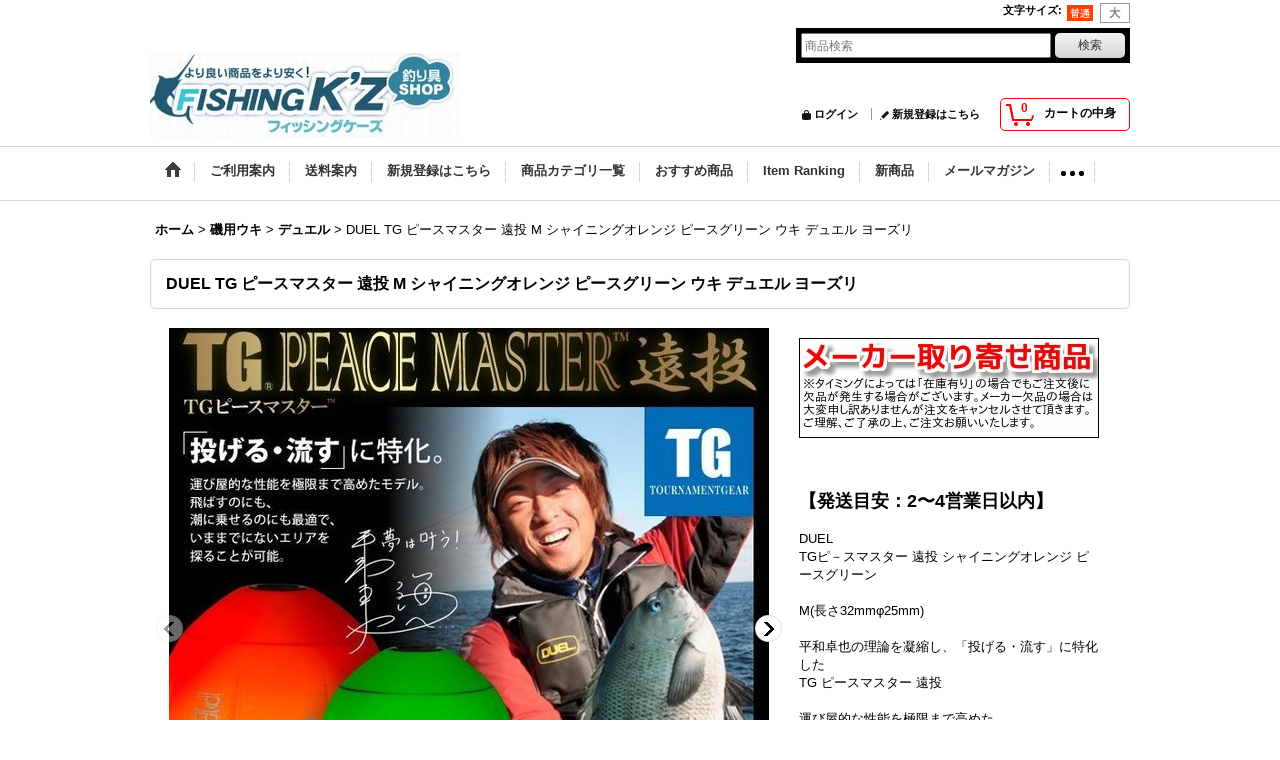

--- FILE ---
content_type: text/html; charset=UTF-8
request_url: https://www.fishing-gekiyasu.jp/product/2654
body_size: 15476
content:
<!DOCTYPE html><html lang="ja">
<head prefix="og: http://ogp.me/ns# fb: http://ogp.me/ns/fb# product: http://ogp.me/ns/product#">
    <meta charset="utf-8" />
    <title>DUEL デュエル TGピ－スマスター 遠投 シャインニングオレンジ  ピースグリーン　</title>
    <meta name="keywords" content="DUEL デュエル TGピ－スマスター 遠投 シャインニングオレンジ  ピースグリーン　" />
    <meta name="description" content="DUEL デュエル TGピ－スマスター 遠投 シャインニングオレンジ ピースグリーン　" />
    <meta property="og:url" content="https://www.fishing-gekiyasu.jp/product/2654" />
    <meta property="og:site_name" content="フィッシングK&#039;Z(ケーズ)" />
    <meta property="og:title" content="DUEL TG ピースマスター 遠投 M シャイニングオレンジ ピースグリーン ウキ デュエル ヨーズリ" />
    <meta property="og:description" content="【発送目安：2〜4営業日以内】DUELTGピ－スマスター 遠投 シャイニングオレンジ ピースグリーン　M(長さ32mmφ25mm)平和卓也の理論を凝縮し、「投げる・流す」に特化したTG ピースマスター…" />
    <meta property="og:type" content="product" />
    <meta property="og:image" content="https://www.fishing-gekiyasu.jp/data/fishing-gekiyasu/product/20200404_ecad50.jpg" />
    <meta name="twitter:card" content="summary_large_image">
    <meta name="thumbnail" content="https://www.fishing-gekiyasu.jp/data/fishing-gekiyasu/product/20200404_ecad50.jpg" />
    <link rel="alternate" type="application/rss+xml" title="RSS" href="https://www.fishing-gekiyasu.jp/rss/rss.php" />
    <link rel="alternate" media="only screen and (max-width: 640px)" href="https://www.fishing-gekiyasu.jp/phone/product/2654" />
    <link rel="canonical" href="https://www.fishing-gekiyasu.jp/product/2654" />
    <link href="/res/layout001/style/public/font-awesome-4.7.0/css/font-awesome.min.css" rel="stylesheet" />
    <link href="https://www.fishing-gekiyasu.jp/res/layout001/style/common.css?1698389121" rel="stylesheet" type="text/css" media="all" />
    <link href="https://www.fishing-gekiyasu.jp/res/layout004/style/template.css?1811011534" rel="stylesheet" type="text/css" media="all" />
    <link href="https://www.fishing-gekiyasu.jp/res/layout001/style/jquery.fancybox.css" rel="stylesheet" type="text/css" media="all" />
    <link href="https://www.fishing-gekiyasu.jp/data/fishing-gekiyasu/pc/201410221314356ecb05.css?1478739063" rel="stylesheet" type="text/css" media="all" />
    <script src="https://www.fishing-gekiyasu.jp/res/layout004/js/public/jquery.js?v=420213"></script>
    <script src="https://www.fishing-gekiyasu.jp/res/layout004/js/underscore.js?v=3"></script>
    <script src="https://www.fishing-gekiyasu.jp/res/layout004/js/flipsnap.min.js"></script>
    <script src="https://www.fishing-gekiyasu.jp/res/layout004/js/pack/ocnk-min.js?1625028332"></script>
    <script src="https://www.fishing-gekiyasu.jp/res/layout004/js/pack/ranking-tab-min.js?1625028310"></script>
<meta name="google-site-verification" content="V0f39ziZNKAVszeON_JkE3ezIiKEFHY3YMYzDVxDw1I" />
<script type="text/javascript">
 jQuery(function () {
 jQuery('body').on('contextmenu', 'img', function () {
 var message ="";
 // message の部分が右クリックされたときのコメントになります。
// コメントが不要な場合は、var message = ""; のように、中身を空にしてください。
if (message) {
 alert(message);
 }
 return false;
 });
 });
 </script>
</head>

<body class="detail_page_body category46_detail_page_body category50_detail_page_body" id="detail_page_2654">
<div id="fb-root"></div>
<script>
    (function(d, s, id) {
    var js, fjs = d.getElementsByTagName(s)[0];
    if (d.getElementById(id)) return;
    js = d.createElement(s); js.id = id; js.async = true;js.src = "//connect.facebook.net/ja_JP/sdk.js#xfbml=1&version=v3.1&autoLogAppEvents=1";
        fjs.parentNode.insertBefore(js, fjs);
    }(document, 'script', 'facebook-jssdk'));
</script>
<div id="container" class="jpn_version visitor">
<div id="inner_container"> 

    <header role="banner">
        <div id="header_container">
            <div id="header">

                <div id="inner_header">

                    <div id="header_top" class="fix_center clearfix">
                        <div id="copy" class="header_top_800">

                        </div>
                        <div id="header_font_setting">
                            <div class="font_setting">
                                <span class="set_font_title">文字サイズ<span class="colon">:</span></span>
                                <span class="set_font_normal"></span><span class="set_font_large"></span>
                            </div>
                        </div>
                    </div>

                    <div id="header_middle" class="fix_center clearfix">
                        <div id="shoptext">
<a href="http://www.fishing-gekiyasu.jp/">
 <img src="http://www.fishing-gekiyasu.jp/data/fishing-gekiyasu/image/KZrogo310.jpg" width="310" height="84" border="0" alt="フィッシングK’Z">
 </a>

                        </div>
                        <div id="search" itemscope="itemscope" itemtype="http://schema.org/WebSite">
                            <meta itemprop="url" content="https://www.fishing-gekiyasu.jp" />
                            <form class="search_form" method="get" action="https://www.fishing-gekiyasu.jp/product-list" role="search" itemprop="potentialAction" itemscope="itemscope" itemtype="http://schema.org/SearchAction">
                                <meta itemprop="target" content="https://www.fishing-gekiyasu.jp/product-list/?keyword={keyword}" />
                                <input type="search" class="largesize searchform" name="keyword" value="" placeholder="商品検索" itemprop="query-input" />
                                <span class="global_btn"><input type="submit" class="searchinput btn_size_small btn_color_common" name="Submit" value="検索" /></span>
                            </form>
                        </div>
                    </div>

                    <div id="header_bottom" class="fix_center clearfix">
                        <div id="carttop">
                            <div class="shopping_cart_button has_cart_popup" data-empty-text="">
                                <div class="cartbtn">
                                    <a href="https://www.fishing-gekiyasu.jp/cart">
                                        <span class="cartquantity">0</span>
                                        <span class="cartbtn_text">カートの中身</span>
                                    </a>
                                </div>
                            </div>
                        </div>

                        <div class="signin guestmember">
                            <div class="signin_box">
                                <ul>
                                    <li class="signin_top">
                                        <a href="https://www.fishing-gekiyasu.jp/member-login" class="secure_link">ログイン</a>
                                    </li>
                                    <li class="register_top">
                                        <a href="https://www.fishing-gekiyasu.jp/register" class="secure_link">新規登録はこちら</a>
                                    </li>
                                </ul>
                            </div>
                        </div>
                    </div>

                </div>

                <nav role="navigation">
                    <div id="header_navigation">
                        <div id="globalnavi" class="clearfix" data-drilldown="on">
                            <ul class="fix_center clearfix pre_load_nav dropdown">
                                <li class="header_nav h_home posleft">
                                    <a href="https://www.fishing-gekiyasu.jp/" class="nav_link"><span class="nav_box"><img src="https://www.fishing-gekiyasu.jp/res/layout004/img/navi_home_bg.gif" data-x2="https://www.fishing-gekiyasu.jp/res/layout004/img/navi_home_bg_x2.gif" width="45" height="45" alt="ホーム" /></span></a>
                                </li>
                                <li class="header_nav h_help">
                                    <a href="https://www.fishing-gekiyasu.jp/help" class="nav_link"><span class="nav_box">ご利用案内</span></a>
                                </li>
                                <li class="header_nav h_diary">
                                    <a href="https://www.fishing-gekiyasu.jp/diary" class="nav_link"><span class="nav_box">送料案内</span></a>
                                </li>
                                <li class="header_nav h_register">
                                    <a href="https://www.fishing-gekiyasu.jp/register" class="nav_link secure_link"><span class="nav_box">新規登録はこちら</span></a>
                                </li>
                                <li class="header_nav h_category">
                                    <div class="header_category">
                                        <a href="javascript:void(0);" class="nav_link"><span class="nav_box">商品カテゴリ一覧</span></a>
                                    </div>
                                    <ul class="sub_menu">
                                        <li class="all_items">
                                            <div class="sub_menu_button">
                                                <a href="https://www.fishing-gekiyasu.jp/product-list" class="item_list_link">全商品</a>
                                            </div>
                                        </li>
                                        <li class="h_maincategory38">
                                            <div class="sub_menu_button">
                                                <!-- one.content: サンライン ステータス用品 -->
                                                <a href="javascript:void(0);" class="parent_category">
                                                                                                        <span class="nav_text">サンライン ステータス用品</span>
                                                </a>
                                            </div>
                                            <ul class="sub_menu">
                                                <li class="all_items">
                                                    <a href="https://www.fishing-gekiyasu.jp/product-list/38" class="item_list_link">全商品 (サンライン ステータス用品)</a>
                                                </li>
                                                <li class="h_subcategory66">
                                                    <a href="https://www.fishing-gekiyasu.jp/product-list/66" class="item_list_link">
                                                                                                                <span class="nav_text">ウェアー・帽子・手袋・ヒップガード</span>
                                                    </a>
                                                </li>
                                                <li class="h_subcategory67">
                                                    <a href="https://www.fishing-gekiyasu.jp/product-list/67" class="item_list_link">
                                                                                                                <span class="nav_text">バッグ・バッカン・タモ枠</span>
                                                    </a>
                                                </li>
                                                <li class="h_subcategory68 posbottom">
                                                    <a href="https://www.fishing-gekiyasu.jp/product-list/68" class="item_list_link">
                                                                                                                <span class="nav_text">うおばさみ・その他用品</span>
                                                    </a>
                                                </li>
                                            </ul>
                                        </li>
                                        <li class="h_maincategory78">
                                            <div class="sub_menu_button">
                                                <!-- one.content: MARUKYU(マルキュー) -->
                                                <a href="javascript:void(0);" class="parent_category">
                                                                                                        <span class="nav_text">MARUKYU(マルキュー)</span>
                                                </a>
                                            </div>
                                            <ul class="sub_menu">
                                                <li class="all_items">
                                                    <a href="https://www.fishing-gekiyasu.jp/product-list/78" class="item_list_link">全商品 (MARUKYU(マルキュー))</a>
                                                </li>
                                                <li class="h_subcategory79">
                                                    <a href="https://www.fishing-gekiyasu.jp/product-list/79" class="item_list_link">
                                                                                                                <span class="nav_text">ウエア類</span>
                                                    </a>
                                                </li>
                                                <li class="h_subcategory80 posbottom">
                                                    <a href="https://www.fishing-gekiyasu.jp/product-list/80" class="item_list_link">
                                                                                                                <span class="nav_text">用品</span>
                                                    </a>
                                                </li>
                                            </ul>
                                        </li>
                                        <li class="h_maincategory70">
                                            <div class="sub_menu_button">
                                                <!-- one.content: ハヤブサ(鬼掛け） -->
                                                <a href="javascript:void(0);" class="parent_category">
                                                                                                        <span class="nav_text">ハヤブサ(鬼掛け）</span>
                                                </a>
                                            </div>
                                            <ul class="sub_menu">
                                                <li class="all_items">
                                                    <a href="https://www.fishing-gekiyasu.jp/product-list/70" class="item_list_link">全商品 (ハヤブサ(鬼掛け）)</a>
                                                </li>
                                                <li class="h_subcategory71">
                                                    <a href="https://www.fishing-gekiyasu.jp/product-list/71" class="item_list_link">
                                                                                                                <span class="nav_text">ウエア類</span>
                                                    </a>
                                                </li>
                                                <li class="h_subcategory72 posbottom">
                                                    <a href="https://www.fishing-gekiyasu.jp/product-list/72" class="item_list_link">
                                                                                                                <span class="nav_text">バック類</span>
                                                    </a>
                                                </li>
                                            </ul>
                                        </li>
                                        <li class="h_maincategory73">
                                            <div class="sub_menu_button">
                                                <!-- one.content: がまかつアパレル -->
                                                <a href="javascript:void(0);" class="parent_category">
                                                                                                        <span class="nav_text">がまかつアパレル</span>
                                                </a>
                                            </div>
                                            <ul class="sub_menu">
                                                <li class="all_items">
                                                    <a href="https://www.fishing-gekiyasu.jp/product-list/73" class="item_list_link">全商品 (がまかつアパレル)</a>
                                                </li>
                                                <li class="h_subcategory74">
                                                    <a href="https://www.fishing-gekiyasu.jp/product-list/74" class="item_list_link">
                                                                                                                <span class="nav_text">ウェアー類</span>
                                                    </a>
                                                </li>
                                                <li class="h_subcategory75 posbottom">
                                                    <a href="https://www.fishing-gekiyasu.jp/product-list/75" class="item_list_link">
                                                                                                                <span class="nav_text">バック類</span>
                                                    </a>
                                                </li>
                                            </ul>
                                        </li>
                                        <li class="h_maincategory21">
                                            <div class="sub_menu_button">
                                                <!-- one.content: エギ -->
                                                <a href="javascript:void(0);" class="parent_category">
                                                                                                        <span class="nav_text">エギ</span>
                                                </a>
                                            </div>
                                            <ul class="sub_menu">
                                                <li class="all_items">
                                                    <a href="https://www.fishing-gekiyasu.jp/product-list/21" class="item_list_link">全商品 (エギ)</a>
                                                </li>
                                                <li class="h_subcategory22">
                                                    <a href="https://www.fishing-gekiyasu.jp/product-list/22" class="item_list_link">
                                                                                                                <span class="nav_text">デュエル</span>
                                                    </a>
                                                </li>
                                                <li class="h_subcategory45">
                                                    <a href="https://www.fishing-gekiyasu.jp/product-list/45" class="item_list_link">
                                                                                                                <span class="nav_text">ヤマシタ（ヤマリア マリア）</span>
                                                    </a>
                                                </li>
                                                <li class="h_subcategory23">
                                                    <a href="https://www.fishing-gekiyasu.jp/product-list/23" class="item_list_link">
                                                                                                                <span class="nav_text">ＦＩＮＡ（ハヤブサ）</span>
                                                    </a>
                                                </li>
                                                <li class="h_subcategory61 posbottom">
                                                    <a href="https://www.fishing-gekiyasu.jp/product-list/61" class="item_list_link">
                                                                                                                <span class="nav_text">タコエギ タコ掛け</span>
                                                    </a>
                                                </li>
                                            </ul>
                                        </li>
                                        <li class="h_maincategory54">
                                            <div class="sub_menu_button">
                                                <!-- one.content: イカメタル(スッテ・エギ) -->
                                                <a href="javascript:void(0);" class="parent_category">
                                                                                                        <span class="nav_text">イカメタル(スッテ・エギ)</span>
                                                </a>
                                            </div>
                                            <ul class="sub_menu">
                                                <li class="all_items">
                                                    <a href="https://www.fishing-gekiyasu.jp/product-list/54" class="item_list_link">全商品 (イカメタル(スッテ・エギ))</a>
                                                </li>
                                                <li class="h_subcategory56">
                                                    <a href="https://www.fishing-gekiyasu.jp/product-list/56" class="item_list_link">
                                                                                                                <span class="nav_text">デュエル</span>
                                                    </a>
                                                </li>
                                                <li class="h_subcategory55">
                                                    <a href="https://www.fishing-gekiyasu.jp/product-list/55" class="item_list_link">
                                                                                                                <span class="nav_text">ＦＩＮＡ（ハヤブサ）</span>
                                                    </a>
                                                </li>
                                                <li class="h_subcategory65">
                                                    <a href="https://www.fishing-gekiyasu.jp/product-list/65" class="item_list_link">
                                                                                                                <span class="nav_text">ヤマシタ（ヤマリア マリア）</span>
                                                    </a>
                                                </li>
                                                <li class="h_subcategory81 posbottom">
                                                    <a href="https://www.fishing-gekiyasu.jp/product-list/81" class="item_list_link">
                                                                                                                <span class="nav_text">フィッシュリーグ（マルキュー）</span>
                                                    </a>
                                                </li>
                                            </ul>
                                        </li>
                                        <li class="h_maincategory24">
                                            <div class="sub_menu_button">
                                                <!-- one.content: メタルジグ -->
                                                <a href="javascript:void(0);" class="parent_category">
                                                                                                        <span class="nav_text">メタルジグ</span>
                                                </a>
                                            </div>
                                            <ul class="sub_menu">
                                                <li class="all_items">
                                                    <a href="https://www.fishing-gekiyasu.jp/product-list/24" class="item_list_link">全商品 (メタルジグ)</a>
                                                </li>
                                                <li class="h_subcategory25">
                                                    <a href="https://www.fishing-gekiyasu.jp/product-list/25" class="item_list_link">
                                                                                                                <span class="nav_text">デュエル</span>
                                                    </a>
                                                </li>
                                                <li class="h_subcategory26">
                                                    <a href="https://www.fishing-gekiyasu.jp/product-list/26" class="item_list_link">
                                                                                                                <span class="nav_text">ＦＩＮＡ（ハヤブサ）</span>
                                                    </a>
                                                </li>
                                                <li class="h_subcategory60 posbottom">
                                                    <a href="https://www.fishing-gekiyasu.jp/product-list/60" class="item_list_link">
                                                                                                                <span class="nav_text">マリア(ヤマシタ　ヤマリア)</span>
                                                    </a>
                                                </li>
                                            </ul>
                                        </li>
                                        <li class="h_maincategory51">
                                            <div class="sub_menu_button">
                                                <!-- one.content: 鯛ラバ インチク テンヤ -->
                                                <a href="javascript:void(0);" class="parent_category">
                                                                                                        <span class="nav_text">鯛ラバ インチク テンヤ</span>
                                                </a>
                                            </div>
                                            <ul class="sub_menu">
                                                <li class="all_items">
                                                    <a href="https://www.fishing-gekiyasu.jp/product-list/51" class="item_list_link">全商品 (鯛ラバ インチク テンヤ)</a>
                                                </li>
                                                <li class="h_subcategory52">
                                                    <a href="https://www.fishing-gekiyasu.jp/product-list/52" class="item_list_link">
                                                                                                                <span class="nav_text">デュエル</span>
                                                    </a>
                                                </li>
                                                <li class="h_subcategory53 posbottom">
                                                    <a href="https://www.fishing-gekiyasu.jp/product-list/53" class="item_list_link">
                                                                                                                <span class="nav_text">ＦＩＮＡ（ハヤブサ）</span>
                                                    </a>
                                                </li>
                                            </ul>
                                        </li>
                                        <li class="h_maincategory57">
                                            <div class="sub_menu_button">
                                                <!-- one.content: ジギングサビキ -->
                                                <a href="javascript:void(0);" class="parent_category">
                                                                                                        <span class="nav_text">ジギングサビキ</span>
                                                </a>
                                            </div>
                                            <ul class="sub_menu">
                                                <li class="all_items">
                                                    <a href="https://www.fishing-gekiyasu.jp/product-list/57" class="item_list_link">全商品 (ジギングサビキ)</a>
                                                </li>
                                                <li class="h_subcategory58 posbottom">
                                                    <a href="https://www.fishing-gekiyasu.jp/product-list/58" class="item_list_link">
                                                                                                                <span class="nav_text">ＦＩＮＡ（ハヤブサ）</span>
                                                    </a>
                                                </li>
                                            </ul>
                                        </li>
                                        <li class="h_maincategory32">
                                            <div class="sub_menu_button">
                                                <!-- one.content: ルアー -->
                                                <a href="javascript:void(0);" class="parent_category">
                                                                                                        <span class="nav_text">ルアー</span>
                                                </a>
                                            </div>
                                            <ul class="sub_menu">
                                                <li class="all_items">
                                                    <a href="https://www.fishing-gekiyasu.jp/product-list/32" class="item_list_link">全商品 (ルアー)</a>
                                                </li>
                                                <li class="h_subcategory33">
                                                    <a href="https://www.fishing-gekiyasu.jp/product-list/33" class="item_list_link">
                                                                                                                <span class="nav_text">デュエル</span>
                                                    </a>
                                                </li>
                                                <li class="h_subcategory59 posbottom">
                                                    <a href="https://www.fishing-gekiyasu.jp/product-list/59" class="item_list_link">
                                                                                                                <span class="nav_text">ヤマシタ(ヤマシタ　ヤマリア)</span>
                                                    </a>
                                                </li>
                                            </ul>
                                        </li>
                                        <li class="h_maincategory46">
                                            <div class="sub_menu_button">
                                                <!-- one.content: 磯用ウキ -->
                                                <a href="javascript:void(0);" class="parent_category">
                                                                                                        <span class="nav_text">磯用ウキ</span>
                                                </a>
                                            </div>
                                            <ul class="sub_menu">
                                                <li class="all_items">
                                                    <a href="https://www.fishing-gekiyasu.jp/product-list/46" class="item_list_link">全商品 (磯用ウキ)</a>
                                                </li>
                                                <li class="h_subcategory49">
                                                    <a href="https://www.fishing-gekiyasu.jp/product-list/49" class="item_list_link">
                                                                                                                <span class="nav_text">サンライン</span>
                                                    </a>
                                                </li>
                                                <li class="h_subcategory50 posbottom">
                                                    <a href="https://www.fishing-gekiyasu.jp/product-list/50" class="item_list_link">
                                                                                                                <span class="nav_text">デュエル</span>
                                                    </a>
                                                </li>
                                            </ul>
                                        </li>
                                        <li class="h_maincategory29">
                                            <div class="sub_menu_button">
                                                <!-- one.content: 船PEライン(色分)　　　　ルアーPEライン(色分) -->
                                                <a href="javascript:void(0);" class="parent_category">
                                                                                                        <span class="nav_text">船PEライン(色分)　　　　ルアーPEライン(色分)</span>
                                                </a>
                                            </div>
                                            <ul class="sub_menu">
                                                <li class="all_items">
                                                    <a href="https://www.fishing-gekiyasu.jp/product-list/29" class="item_list_link">全商品 (船PEライン(色分)　　　　ルアーPEライン(色分))</a>
                                                </li>
                                                <li class="h_subcategory30">
                                                    <a href="https://www.fishing-gekiyasu.jp/product-list/30" class="item_list_link">
                                                                                                                <span class="nav_text">ゴーセン</span>
                                                    </a>
                                                </li>
                                                <li class="h_subcategory31">
                                                    <a href="https://www.fishing-gekiyasu.jp/product-list/31" class="item_list_link">
                                                                                                                <span class="nav_text">サンライン</span>
                                                    </a>
                                                </li>
                                                <li class="h_subcategory43 posbottom">
                                                    <a href="https://www.fishing-gekiyasu.jp/product-list/43" class="item_list_link">
                                                                                                                <span class="nav_text">デュエル</span>
                                                    </a>
                                                </li>
                                            </ul>
                                        </li>
                                        <li class="h_maincategory6">
                                            <div class="sub_menu_button">
                                                <!-- one.content: 船PEライン(単色)　　　　ルアーPEライン(単色) -->
                                                <a href="javascript:void(0);" class="parent_category">
                                                                                                        <span class="nav_text">船PEライン(単色)　　　　ルアーPEライン(単色)</span>
                                                </a>
                                            </div>
                                            <ul class="sub_menu">
                                                <li class="all_items">
                                                    <a href="https://www.fishing-gekiyasu.jp/product-list/6" class="item_list_link">全商品 (船PEライン(単色)　　　　ルアーPEライン(単色))</a>
                                                </li>
                                                <li class="h_subcategory34">
                                                    <a href="https://www.fishing-gekiyasu.jp/product-list/34" class="item_list_link">
                                                                                                                <span class="nav_text">ゴーセン</span>
                                                    </a>
                                                </li>
                                                <li class="h_subcategory35">
                                                    <a href="https://www.fishing-gekiyasu.jp/product-list/35" class="item_list_link">
                                                                                                                <span class="nav_text">サンライン</span>
                                                    </a>
                                                </li>
                                                <li class="h_subcategory41 posbottom">
                                                    <a href="https://www.fishing-gekiyasu.jp/product-list/41" class="item_list_link">
                                                                                                                <span class="nav_text">デュエル</span>
                                                    </a>
                                                </li>
                                            </ul>
                                        </li>
                                        <li class="h_maincategory18">
                                            <div class="sub_menu_button">
                                                <!-- one.content: エギングＰＥライン -->
                                                <a href="javascript:void(0);" class="parent_category">
                                                                                                        <span class="nav_text">エギングＰＥライン</span>
                                                </a>
                                            </div>
                                            <ul class="sub_menu">
                                                <li class="all_items">
                                                    <a href="https://www.fishing-gekiyasu.jp/product-list/18" class="item_list_link">全商品 (エギングＰＥライン)</a>
                                                </li>
                                                <li class="h_subcategory19">
                                                    <a href="https://www.fishing-gekiyasu.jp/product-list/19" class="item_list_link">
                                                                                                                <span class="nav_text">ゴーセン</span>
                                                    </a>
                                                </li>
                                                <li class="h_subcategory20">
                                                    <a href="https://www.fishing-gekiyasu.jp/product-list/20" class="item_list_link">
                                                                                                                <span class="nav_text">サンライン</span>
                                                    </a>
                                                </li>
                                                <li class="h_subcategory42 posbottom">
                                                    <a href="https://www.fishing-gekiyasu.jp/product-list/42" class="item_list_link">
                                                                                                                <span class="nav_text">デュエル</span>
                                                    </a>
                                                </li>
                                            </ul>
                                        </li>
                                        <li class="h_maincategory10">
                                            <div class="sub_menu_button">
                                                <!-- one.content: 投げ釣りＰＥライン -->
                                                <a href="javascript:void(0);" class="parent_category">
                                                                                                        <span class="nav_text">投げ釣りＰＥライン</span>
                                                </a>
                                            </div>
                                            <ul class="sub_menu">
                                                <li class="all_items">
                                                    <a href="https://www.fishing-gekiyasu.jp/product-list/10" class="item_list_link">全商品 (投げ釣りＰＥライン)</a>
                                                </li>
                                                <li class="h_subcategory11">
                                                    <a href="https://www.fishing-gekiyasu.jp/product-list/11" class="item_list_link">
                                                                                                                <span class="nav_text">ゴーセン</span>
                                                    </a>
                                                </li>
                                                <li class="h_subcategory12">
                                                    <a href="https://www.fishing-gekiyasu.jp/product-list/12" class="item_list_link">
                                                                                                                <span class="nav_text">サンライン</span>
                                                    </a>
                                                </li>
                                                <li class="h_subcategory13 posbottom">
                                                    <a href="https://www.fishing-gekiyasu.jp/product-list/13" class="item_list_link">
                                                                                                                <span class="nav_text">デュエル</span>
                                                    </a>
                                                </li>
                                            </ul>
                                        </li>
                                        <li class="h_maincategory14">
                                            <div class="sub_menu_button">
                                                <!-- one.content: フロロカーボンライン　　　　メタルライン -->
                                                <a href="javascript:void(0);" class="parent_category">
                                                                                                        <span class="nav_text">フロロカーボンライン　　　　メタルライン</span>
                                                </a>
                                            </div>
                                            <ul class="sub_menu">
                                                <li class="all_items">
                                                    <a href="https://www.fishing-gekiyasu.jp/product-list/14" class="item_list_link">全商品 (フロロカーボンライン　　　　メタルライン)</a>
                                                </li>
                                                <li class="h_subcategory15">
                                                    <a href="https://www.fishing-gekiyasu.jp/product-list/15" class="item_list_link">
                                                                                                                <span class="nav_text">サンライン</span>
                                                    </a>
                                                </li>
                                                <li class="h_subcategory16 posbottom">
                                                    <a href="https://www.fishing-gekiyasu.jp/product-list/16" class="item_list_link">
                                                                                                                <span class="nav_text">デュエル</span>
                                                    </a>
                                                </li>
                                            </ul>
                                        </li>
                                        <li class="h_maincategory47">
                                            <div class="sub_menu_button">
                                                <!-- one.content: ナイロンライン 　　　　　ホンテロン -->
                                                <a href="javascript:void(0);" class="parent_category">
                                                                                                        <span class="nav_text">ナイロンライン 　　　　　ホンテロン</span>
                                                </a>
                                            </div>
                                            <ul class="sub_menu">
                                                <li class="all_items">
                                                    <a href="https://www.fishing-gekiyasu.jp/product-list/47" class="item_list_link">全商品 (ナイロンライン 　　　　　ホンテロン)</a>
                                                </li>
                                                <li class="h_subcategory48">
                                                    <a href="https://www.fishing-gekiyasu.jp/product-list/48" class="item_list_link">
                                                                                                                <span class="nav_text">サンライン</span>
                                                    </a>
                                                </li>
                                                <li class="h_subcategory63 posbottom">
                                                    <a href="https://www.fishing-gekiyasu.jp/product-list/63" class="item_list_link">
                                                                                                                <span class="nav_text">ゴーセン</span>
                                                    </a>
                                                </li>
                                            </ul>
                                        </li>
                                        <li class="h_maincategory76">
                                            <div class="sub_menu_button">
                                                <!-- one.content: ハピソン 機器 -->
                                                <a href="https://www.fishing-gekiyasu.jp/product-list/76" class="item_list_link">
                                                                                                        <span class="nav_text">ハピソン 機器</span>
                                                </a>
                                            </div>
                                        </li>
                                        <li class="h_maincategory77 posbottom">
                                            <div class="sub_menu_button">
                                                <!-- one.content: 釣武者 -->
                                                <a href="https://www.fishing-gekiyasu.jp/product-list/77" class="item_list_link">
                                                                                                        <span class="nav_text">釣武者</span>
                                                </a>
                                            </div>
                                        </li>
                                    </ul>
                                </li>
                                <li class="header_nav h_recommend">
                                    <a href="https://www.fishing-gekiyasu.jp/pickup" class="nav_link item_list_link"><span class="nav_box">おすすめ商品</span></a>
                                </li>
                                <li class="header_nav h_ranking">
                                    <a href="https://www.fishing-gekiyasu.jp/ranking" class="nav_link"><span class="nav_box">Item Ranking</span></a>
                                </li>
                                <li class="header_nav h_newitem">
                                    <a href="https://www.fishing-gekiyasu.jp/new" class="nav_link item_list_link"><span class="nav_box">新商品</span></a>
                                </li>
                                <li class="header_nav h_mailmagazine">
                                    <a href="https://www.fishing-gekiyasu.jp/mail" class="nav_link secure_link"><span class="nav_box">メールマガジン</span></a>
                                </li>
                                <li class="header_nav h_cart">
                                    <a href="https://www.fishing-gekiyasu.jp/cart" class="nav_link"><span class="nav_box">ショッピングカート</span></a>
                                </li>
                                <li class="header_nav h_inquiry">
                                    <a href="https://www.fishing-gekiyasu.jp/contact" class="nav_link secure_link"><span class="nav_box">お問い合わせ</span></a>
                                </li>
                                <li class="header_nav h_legal posright">
                                    <a href="https://www.fishing-gekiyasu.jp/info" class="nav_link"><span class="nav_box">特定商取引法表示</span></a>
                                </li>
                            </ul>
                        </div>
                    </div>
                </nav>

            </div>        </div>
    </header>

    <div id="contents">
        <div id="inner_contents" class="fix_center clearfix">

<div id="pan">
    <ol class="breadcrumb_list" itemscope itemtype="https://schema.org/BreadcrumbList">
        <li class="breadcrumb_nav pannavi1" itemprop="itemListElement" itemscope itemtype="https://schema.org/ListItem">
            <a href="https://www.fishing-gekiyasu.jp/" itemprop="item">
                <span class="breadcrumb_text" itemprop="name">ホーム</span>
            </a>
            <meta itemprop="position" content="1">
        </li>
        <li class="breadcrumb_nav pannavi2" itemprop="itemListElement" itemscope itemtype="https://schema.org/ListItem">
            <span class="gt">&gt;</span>
            <a href="https://www.fishing-gekiyasu.jp/product-list/46" itemprop="item" class="item_list_link">
                <span class="breadcrumb_text" itemprop="name">磯用ウキ</span>
            </a>
            <meta itemprop="position" content="2">
        </li>
        <li class="breadcrumb_nav pannavi3" itemprop="itemListElement" itemscope itemtype="https://schema.org/ListItem">
            <span class="gt">&gt;</span>
            <a href="https://www.fishing-gekiyasu.jp/product-list/50" itemprop="item" class="item_list_link">
                <span class="breadcrumb_text" itemprop="name">デュエル</span>
            </a>
            <meta itemprop="position" content="3">
        </li>
        <li class="breadcrumb_nav" itemprop="itemListElement" itemscope itemtype="https://schema.org/ListItem">
            <span class="gt">&gt;</span>
                <span class="thispage" itemprop="name">DUEL TG ピースマスター 遠投 M シャイニングオレンジ ピースグリーン ウキ デュエル ヨーズリ</span>
            <meta itemprop="position" content="4">
        </li>
    </ol>
</div>



            <div id="maincol1" role="main">
                <div id="main_container">
                    <article>
                        <div class="page_box itemdetail">


                            <div class="page_title">
                                <h1 class="detail_page_title">
                                    <span class="goods_name">DUEL TG ピースマスター 遠投 M シャイニングオレンジ ピースグリーン ウキ デュエル ヨーズリ</span>
                                    <span class="model_number_info model_number" id="h_m_number"></span>
                                </h1>
                            </div>

                            <div class="page_contents detail_contents">
                                <div class="inner_page_contents">



<div class="layout600 clearfix">

    <div class="main_photo_slide standard_slide">
        <div class="swipe_list" data-autoplay="off" data-cols="1" data-start="1" data-adjustment="min" data-current="current" data-padding="0" data-duration="350" data-pointer=".thumbnail li" data-event="mouseover" data-fade-in-fade-out="off" data-async="on">
            <div class="detail_item_photo use_thumbnail_pointer">
                <div class="list_item_table col1">
                    <ul class="list_item_row">
                        <li class="list_item_cell">
                            <div class="global_photo">
                                <a href="https://www.fishing-gekiyasu.jp/data/fishing-gekiyasu/product/20200404_ecad50.jpg" class="item_image_box main_img_href" data-iteration="1" data-fancybox-group="main_img_group">
                                    <img src="https://www.fishing-gekiyasu.jp/data/fishing-gekiyasu/_/70726f647563742f32303230303430345f6563616435302e6a7067003630300000660066.jpg"  data-x2="https://www.fishing-gekiyasu.jp/data/fishing-gekiyasu/product/20200404_ecad50.jpg" width="600" height="600" id="main_img_1" alt="画像1: DUEL TG ピースマスター 遠投 M シャイニングオレンジ ピースグリーン ウキ デュエル ヨーズリ" data-id=96787 />
                                </a>
                            </div>
                        </li>
                        <li class="list_item_cell">
                            <div class="global_photo">
                                <a href="https://www.fishing-gekiyasu.jp/data/fishing-gekiyasu/product/20200404_ba2df2.jpg" class="item_image_box main_img_href" data-iteration="2" data-fancybox-group="main_img_group">
                                    <img src="https://www.fishing-gekiyasu.jp/data/fishing-gekiyasu/_/70726f647563742f32303230303430345f6261326466322e6a7067003630300000660066.jpg"  data-x2="https://www.fishing-gekiyasu.jp/data/fishing-gekiyasu/product/20200404_ba2df2.jpg" width="600" height="600" id="main_img_2" alt="画像2: DUEL TG ピースマスター 遠投 M シャイニングオレンジ ピースグリーン ウキ デュエル ヨーズリ" data-id=96788 />
                                </a>
                            </div>
                        </li>
                        <li class="list_item_cell loading_slide">
                            <div class="global_photo">
                                <a href="https://www.fishing-gekiyasu.jp/data/fishing-gekiyasu/product/20200404_bf0864.jpg" class="item_image_box main_img_href" data-iteration="3" data-fancybox-group="main_img_group">
                                    <img src="https://www.fishing-gekiyasu.jp/data/fishing-gekiyasu/_/70726f647563742f32303230303430345f6266303836342e6a7067003131340000660066.jpg" alt="画像3: DUEL TG ピースマスター 遠投 M シャイニングオレンジ ピースグリーン ウキ デュエル ヨーズリ" width="600" height="600" id="main_img_3" data-src="https://www.fishing-gekiyasu.jp/data/fishing-gekiyasu/_/70726f647563742f32303230303430345f6266303836342e6a7067003630300000660066.jpg" data-x2="https://www.fishing-gekiyasu.jp/data/fishing-gekiyasu/product/20200404_bf0864.jpg" data-id=96789/>
                                </a>
                            </div>
                        </li>
                        <li class="list_item_cell loading_slide">
                            <div class="global_photo">
                                <a href="https://www.fishing-gekiyasu.jp/data/fishing-gekiyasu/product/20200404_e1b9cb.jpg" class="item_image_box main_img_href" data-iteration="4" data-fancybox-group="main_img_group">
                                    <img src="https://www.fishing-gekiyasu.jp/data/fishing-gekiyasu/_/70726f647563742f32303230303430345f6531623963622e6a7067003131340000660066.jpg" alt="画像4: DUEL TG ピースマスター 遠投 M シャイニングオレンジ ピースグリーン ウキ デュエル ヨーズリ" width="600" height="600" id="main_img_4" data-src="https://www.fishing-gekiyasu.jp/data/fishing-gekiyasu/_/70726f647563742f32303230303430345f6531623963622e6a7067003630300000660066.jpg" data-x2="https://www.fishing-gekiyasu.jp/data/fishing-gekiyasu/product/20200404_e1b9cb.jpg" data-id=96790/>
                                </a>
                            </div>
                        </li>
                        <li class="list_item_cell loading_slide">
                            <div class="global_photo">
                                <a href="https://www.fishing-gekiyasu.jp/data/fishing-gekiyasu/product/20200404_801d86.jpg" class="item_image_box main_img_href" data-iteration="5" data-fancybox-group="main_img_group">
                                    <img src="https://www.fishing-gekiyasu.jp/data/fishing-gekiyasu/_/70726f647563742f32303230303430345f3830316438362e6a7067003131340000660066.jpg" alt="画像5: DUEL TG ピースマスター 遠投 M シャイニングオレンジ ピースグリーン ウキ デュエル ヨーズリ" width="600" height="600" id="main_img_5" data-src="https://www.fishing-gekiyasu.jp/data/fishing-gekiyasu/_/70726f647563742f32303230303430345f3830316438362e6a7067003630300000660066.jpg" data-x2="https://www.fishing-gekiyasu.jp/data/fishing-gekiyasu/product/20200404_801d86.jpg" data-id=96791/>
                                </a>
                            </div>
                        </li>
                        <li class="list_item_cell loading_slide">
                            <div class="global_photo">
                                <a href="https://www.fishing-gekiyasu.jp/data/fishing-gekiyasu/product/20200404_2c0a47.jpg" class="item_image_box main_img_href" data-iteration="6" data-fancybox-group="main_img_group">
                                    <img src="https://www.fishing-gekiyasu.jp/data/fishing-gekiyasu/_/70726f647563742f32303230303430345f3263306134372e6a7067003131340000660066.jpg" alt="画像6: DUEL TG ピースマスター 遠投 M シャイニングオレンジ ピースグリーン ウキ デュエル ヨーズリ" width="600" height="600" id="main_img_6" data-src="https://www.fishing-gekiyasu.jp/data/fishing-gekiyasu/_/70726f647563742f32303230303430345f3263306134372e6a7067003630300000660066.jpg" data-x2="https://www.fishing-gekiyasu.jp/data/fishing-gekiyasu/product/20200404_2c0a47.jpg" data-id=96792/>
                                </a>
                            </div>
                        </li>
                    </ul>
                </div>
                <div class="detail_top_pointer">
                    <div class="pointer_box">
                        <span class="pointer_prev"></span>
                        <span class="pointer_next"></span>
                    </div>
                </div>
            </div>
            <div class="th120 thumbnail clearfix wide_thumbnail">
                <div class="thumbnail_list">
                    <ul>
                        <li class="thumbnail_listbox current" id="listbox_96787">
                            <a href="https://www.fishing-gekiyasu.jp/data/fishing-gekiyasu/product/20200404_ecad50.jpg" class="thumbnail_image_link" id="main_group_1" data-fancybox-group="main_group">
                                <span class="thumbnail_image_box">
                                    <img src="https://www.fishing-gekiyasu.jp/data/fishing-gekiyasu/_/70726f647563742f32303230303430345f6563616435302e6a7067003131340000660066.jpg" data-x2="https://www.fishing-gekiyasu.jp/data/fishing-gekiyasu/_/70726f647563742f32303230303430345f6563616435302e6a7067003232380000740066.jpg" alt="画像1: DUEL TG ピースマスター 遠投 M シャイニングオレンジ ピースグリーン ウキ デュエル ヨーズリ (1)" id="thumbnail_96787" class="thumbnail_btn" width="114" height="114" data-retention="1" />
                                </span>
                            </a>
                        </li>
                        <li class="thumbnail_listbox" id="listbox_96788">
                            <a href="https://www.fishing-gekiyasu.jp/data/fishing-gekiyasu/product/20200404_ba2df2.jpg" class="thumbnail_image_link" id="main_group_2" data-fancybox-group="main_group">
                                <span class="thumbnail_image_box">
                                    <img src="https://www.fishing-gekiyasu.jp/data/fishing-gekiyasu/_/70726f647563742f32303230303430345f6261326466322e6a7067003131340000660066.jpg" data-x2="https://www.fishing-gekiyasu.jp/data/fishing-gekiyasu/_/70726f647563742f32303230303430345f6261326466322e6a7067003232380000740066.jpg" alt="画像2: DUEL TG ピースマスター 遠投 M シャイニングオレンジ ピースグリーン ウキ デュエル ヨーズリ (2)" id="thumbnail_96788" class="thumbnail_btn" width="114" height="114" data-retention="1" />
                                </span>
                            </a>
                        </li>
                        <li class="thumbnail_listbox" id="listbox_96789">
                            <a href="https://www.fishing-gekiyasu.jp/data/fishing-gekiyasu/product/20200404_bf0864.jpg" class="thumbnail_image_link" id="main_group_3" data-fancybox-group="main_group">
                                <span class="thumbnail_image_box">
                                    <img src="https://www.fishing-gekiyasu.jp/data/fishing-gekiyasu/_/70726f647563742f32303230303430345f6266303836342e6a7067003131340000660066.jpg" data-x2="https://www.fishing-gekiyasu.jp/data/fishing-gekiyasu/_/70726f647563742f32303230303430345f6266303836342e6a7067003232380000740066.jpg" alt="画像3: DUEL TG ピースマスター 遠投 M シャイニングオレンジ ピースグリーン ウキ デュエル ヨーズリ (3)" id="thumbnail_96789" class="thumbnail_btn" width="114" height="114" data-retention="1" />
                                </span>
                            </a>
                        </li>
                        <li class="thumbnail_listbox" id="listbox_96790">
                            <a href="https://www.fishing-gekiyasu.jp/data/fishing-gekiyasu/product/20200404_e1b9cb.jpg" class="thumbnail_image_link" id="main_group_4" data-fancybox-group="main_group">
                                <span class="thumbnail_image_box">
                                    <img src="https://www.fishing-gekiyasu.jp/data/fishing-gekiyasu/_/70726f647563742f32303230303430345f6531623963622e6a7067003131340000660066.jpg" data-x2="https://www.fishing-gekiyasu.jp/data/fishing-gekiyasu/_/70726f647563742f32303230303430345f6531623963622e6a7067003232380000740066.jpg" alt="画像4: DUEL TG ピースマスター 遠投 M シャイニングオレンジ ピースグリーン ウキ デュエル ヨーズリ (4)" id="thumbnail_96790" class="thumbnail_btn" width="114" height="114" data-retention="1" />
                                </span>
                            </a>
                        </li>
                        <li class="thumbnail_listbox" id="listbox_96791">
                            <a href="https://www.fishing-gekiyasu.jp/data/fishing-gekiyasu/product/20200404_801d86.jpg" class="thumbnail_image_link" id="main_group_5" data-fancybox-group="main_group">
                                <span class="thumbnail_image_box">
                                    <img src="https://www.fishing-gekiyasu.jp/data/fishing-gekiyasu/_/70726f647563742f32303230303430345f3830316438362e6a7067003131340000660066.jpg" data-x2="https://www.fishing-gekiyasu.jp/data/fishing-gekiyasu/_/70726f647563742f32303230303430345f3830316438362e6a7067003232380000740066.jpg" alt="画像5: DUEL TG ピースマスター 遠投 M シャイニングオレンジ ピースグリーン ウキ デュエル ヨーズリ (5)" id="thumbnail_96791" class="thumbnail_btn" width="114" height="114" data-retention="1" />
                                </span>
                            </a>
                        </li>
                        <li class="thumbnail_listbox" id="listbox_96792">
                            <a href="https://www.fishing-gekiyasu.jp/data/fishing-gekiyasu/product/20200404_2c0a47.jpg" class="thumbnail_image_link" id="main_group_6" data-fancybox-group="main_group">
                                <span class="thumbnail_image_box">
                                    <img src="https://www.fishing-gekiyasu.jp/data/fishing-gekiyasu/_/70726f647563742f32303230303430345f3263306134372e6a7067003131340000660066.jpg" data-x2="https://www.fishing-gekiyasu.jp/data/fishing-gekiyasu/_/70726f647563742f32303230303430345f3263306134372e6a7067003232380000740066.jpg" alt="画像6: DUEL TG ピースマスター 遠投 M シャイニングオレンジ ピースグリーン ウキ デュエル ヨーズリ (6)" id="thumbnail_96792" class="thumbnail_btn" width="114" height="114" data-retention="1" />
                                </span>
                            </a>
                        </li>
                    </ul>
                </div>
            </div>

<script>
jQuery('.thumbnail').adjustPhoto({imageWrapSelector: '.thumbnail_image_box', useResizeEvent: true});
</script>

        </div>
    </div>


<script>
(function ($) {

    var $mainImgElem = $('.main_img_href');
    var mainImages = [
        {href: 'https://www.fishing-gekiyasu.jp/data/fishing-gekiyasu/product/20200404_ecad50.jpg', title: ''},
        {href: 'https://www.fishing-gekiyasu.jp/data/fishing-gekiyasu/product/20200404_ba2df2.jpg', title: ''},
        {href: 'https://www.fishing-gekiyasu.jp/data/fishing-gekiyasu/product/20200404_bf0864.jpg', title: ''},
        {href: 'https://www.fishing-gekiyasu.jp/data/fishing-gekiyasu/product/20200404_e1b9cb.jpg', title: ''},
        {href: 'https://www.fishing-gekiyasu.jp/data/fishing-gekiyasu/product/20200404_801d86.jpg', title: ''},
        {href: 'https://www.fishing-gekiyasu.jp/data/fishing-gekiyasu/product/20200404_2c0a47.jpg', title: ''}];
    var $mainGroupElem = $('a[data-fancybox-group="main_group"]');
    var mainThumbnailAction = 'mouseover';
    if (globalObj.touchDevice || mainThumbnailAction === 'click') {
        $mainImgElem.click(function (e) {
            var options;
            var iteration = parseInt($(e.currentTarget).data('iteration'), 10) || '1';
            var index= 0;
            if (iteration) {
                index = iteration -1;
            }
            options = $.extend({}, globalObj.modalOptions, {index: index});
            e.preventDefault();
            $.fancybox.open(mainImages, options);
        });
        $mainGroupElem.click(function (e) {
            e.preventDefault();
        });
    } else {
        $mainGroupElem.fancybox(globalObj.modalOptions);
        $mainImgElem.on('click', function (e) {
            var iteration = $(e.currentTarget).data('iteration');
            $('#main_group_' + iteration).click();
            return false;
        });
    }
})(jQuery);
</script>


    <div class="detail_item_data">
        <div class="item_desc">
            <div class="item_desc_text">
<img src="https://www.fishing-gekiyasu.jp/data/fishing-gekiyasu/product/toriyosehin.jpg"></a><br><br><br />
<br />
<font size=4><b>【発送目安：2〜4営業日以内】</b></font><br />
<br />
DUEL<br />
TGピ－スマスター 遠投 シャイニングオレンジ ピースグリーン　<br />
<br />
M(長さ32mmφ25mm)<br />
<br />
平和卓也の理論を凝縮し、「投げる・流す」に特化した<br />
TG ピースマスター 遠投<br />
<br />
運び屋的な性能を極限まで高めた<br />
攻撃型モデルの遠投(M/L)に、<br />
深場狙いに適した「1.0サイズ」登場。<br />
さらに攻撃範囲が広がることでチヌ・グレ・マダイ・青物などに最適。<br />
飛ばすのにも、潮に乗せるのにも最適で、いままでにないエリアを探ることが可能だ。<br />
<br />
メーカーホームページ→<a href="http://www.duel.co.jp/" target=new>DUEL</a>
            </div>
            <div class="youtube_player">
                <iframe class="youtube_iframe" width="320" height="240" src="https://www.youtube.com/embed/5OdGTJtFHAQ?wmode=transparent" allowfullscreen></iframe>
            </div>
        </div>

    </div>

</div>

<div class="layoutnfloat">
    <div class="detail_item_data" id="option">
        <div id="product_form_area">
            <div class="item_name first_product_part">
                <span class="goods_name">DUEL TG ピースマスター 遠投 M シャイニングオレンジ ピースグリーン ウキ デュエル ヨーズリ</span>
                <span class="model_number_info model_number" id="m_number"></span>

            </div>

            <div class="common_icon">
            </div>

            <div class="detail_section price upper_price_box">
                <div class="price_section">
                    <p class="selling_price">
                        <span class="price_label" id="price_label">販売価格</span><span class="colon">:</span>
                        <span class="figure" id="pricech">1,540円</span><span class="tax_label">(税込)</span>                    </p>
                    <p class="retail_price">
                        <span class="price_label"></span>
                        <span id="list_price" class="figure">オープン価格</span>
                    </p>
                </div>


            </div>

            <div class="detail_section social_tool clearfix">
                <ul>
<li class="twitter_detail"><a href="https://twitter.com/share?ref_src=twsrc%5Etfw" class="twitter-share-button" data-show-count="false" data-text="DUEL TG ピースマスター 遠投 M シャイニングオレンジ ピースグリーン ウキ デュエル ヨーズリ" data-url="https://www.fishing-gekiyasu.jp/product/2654" data-lang="ja" target="_blank">Tweet</a><script type="text/javascript" src="https://platform.twitter.com/widgets.js" async="async"></script></li><li class="facebook_detail"><div class="fb-like" data-href="https://www.fishing-gekiyasu.jp/product/2654" data-action="like" data-layout="button_count" data-size="small" data-share="true"></div></li>                </ul>
            </div>

            <form name="productadd" action="https://www.fishing-gekiyasu.jp/product/2654" id="productadd" method="post" class="product_form edit_form" novalidate="novalidate">

<input type="hidden" name="cart_add_2654" value="t" />
<input type="hidden" name="cart_operation_page" value="product" />
                <div class="detail_section variation">
                    <div id="variation_list_item" class="variation_stock_list">
                        <div class="item_box">
                                    <input type="hidden" name="cart_stocklist_2654" value="" />
                                    <table class="data_table">
                                        <thead>
                                            <tr>
                                                <th class="cell_header postop posleft" scope="col">カラー</th>
                                                <th class="cell_header postop" scope="col">サイズ</th>
                                                <th class="cell_header postop posright" scope="col">在庫</th>
                                            </tr>
                                        </thead>
                                        <tbody>
                                            <tr>
                                                <th class="cell_header stocklist_option cellleft posleft" rowspan="9" scope="rowgroup" id="vari_8916">
                                                                                                     シャイニングオレンジ
                                                                                                </th>
                                                <th class="cell_header stocklist_option cellleft poscenter" scope="row" id="vari_8916_8918">
                                                    M　-0　(自重10.9g)
                                                </th>
<td class="cell_data stocklist_data cellright posright" id="vari_stock_8916_8918">
    <label for="stocklist_8916_8918" class="stocklist_label">
        <span class="stocklist_quantity">在庫あり</span>
        <span class="stocklist_radio"><input type="radio" name="cart_stocklist_2654" id="stocklist_8916_8918" value="1090v8916_1091v8918" /></span>
    </label>
</td>                                            </tr>
                                            <tr>
                                                <th class="cell_header stocklist_option cellleft poscenter" scope="row" id="vari_8916_8919">
                                                    M　00　(自重10.7g)
                                                </th>
<td class="cell_data stocklist_data cellright posright" id="vari_stock_8916_8919">
    <label for="stocklist_8916_8919" class="stocklist_label">
        <span class="stocklist_quantity">在庫あり</span>
        <span class="stocklist_radio"><input type="radio" name="cart_stocklist_2654" id="stocklist_8916_8919" value="1090v8916_1091v8919" /></span>
    </label>
</td>                                            </tr>
                                            <tr>
                                                <th class="cell_header stocklist_option cellleft poscenter" scope="row" id="vari_8916_8920">
                                                    M　0　(自重10.5g)
                                                </th>
<td class="cell_data stocklist_data cellright posright" id="vari_stock_8916_8920">
    <label for="stocklist_8916_8920" class="stocklist_label">
        <span class="stocklist_quantity">在庫あり</span>
        <span class="stocklist_radio"><input type="radio" name="cart_stocklist_2654" id="stocklist_8916_8920" value="1090v8916_1091v8920" /></span>
    </label>
</td>                                            </tr>
                                            <tr>
                                                <th class="cell_header stocklist_option cellleft poscenter" scope="row" id="vari_8916_8921">
                                                    M　G5　(自重10.4g)
                                                </th>
<td class="cell_data stocklist_data cellright posright" id="vari_stock_8916_8921">
    <label for="stocklist_8916_8921" class="stocklist_label">
        <span class="stocklist_quantity">在庫あり</span>
        <span class="stocklist_radio"><input type="radio" name="cart_stocklist_2654" id="stocklist_8916_8921" value="1090v8916_1091v8921" /></span>
    </label>
</td>                                            </tr>
                                            <tr>
                                                <th class="cell_header stocklist_option cellleft poscenter" scope="row" id="vari_8916_8922">
                                                    M　G2　(自重10.2g)
                                                </th>
<td class="cell_data stocklist_data cellright posright" id="vari_stock_8916_8922">
    <label for="stocklist_8916_8922" class="stocklist_label">
        <span class="stocklist_quantity">在庫あり</span>
        <span class="stocklist_radio"><input type="radio" name="cart_stocklist_2654" id="stocklist_8916_8922" value="1090v8916_1091v8922" /></span>
    </label>
</td>                                            </tr>
                                            <tr>
                                                <th class="cell_header stocklist_option cellleft poscenter" scope="row" id="vari_8916_8923">
                                                    M　B　(自重10.0g)
                                                </th>
<td class="cell_data stocklist_data cellright posright" id="vari_stock_8916_8923">
    <label for="stocklist_8916_8923" class="stocklist_label">
        <span class="stocklist_quantity">在庫あり</span>
        <span class="stocklist_radio"><input type="radio" name="cart_stocklist_2654" id="stocklist_8916_8923" value="1090v8916_1091v8923" /></span>
    </label>
</td>                                            </tr>
                                            <tr>
                                                <th class="cell_header stocklist_option cellleft poscenter" scope="row" id="vari_8916_8924">
                                                    M　2B　(自重9.9g)
                                                </th>
<td class="cell_data stocklist_data cellright posright" id="vari_stock_8916_8924">
    <label for="stocklist_8916_8924" class="stocklist_label">
        <span class="stocklist_quantity">在庫あり</span>
        <span class="stocklist_radio"><input type="radio" name="cart_stocklist_2654" id="stocklist_8916_8924" value="1090v8916_1091v8924" /></span>
    </label>
</td>                                            </tr>
                                            <tr>
                                                <th class="cell_header stocklist_option cellleft poscenter" scope="row" id="vari_8916_8925">
                                                    M　3B　(自重9.6g)
                                                </th>
<td class="cell_data stocklist_data cellright posright" id="vari_stock_8916_8925">
    <label for="stocklist_8916_8925" class="stocklist_label">
        <span class="stocklist_quantity">在庫あり</span>
        <span class="stocklist_radio"><input type="radio" name="cart_stocklist_2654" id="stocklist_8916_8925" value="1090v8916_1091v8925" /></span>
    </label>
</td>                                            </tr>
                                            <tr>
                                                <th class="cell_header stocklist_option cellleft poscenter" scope="row" id="vari_8916_8926">
                                                    M　1.0　(自重7.0g)
                                                </th>
<td class="cell_data stocklist_data cellright posright" id="vari_stock_8916_8926">
    <label for="stocklist_8916_8926" class="stocklist_label">
        <span class="stocklist_quantity">在庫あり</span>
        <span class="stocklist_radio"><input type="radio" name="cart_stocklist_2654" id="stocklist_8916_8926" value="1090v8916_1091v8926" /></span>
    </label>
</td>                                            </tr>
                                            <tr>
                                                <th class="cell_header stocklist_option cellleft posleft posbottom" rowspan="9" scope="rowgroup" id="vari_8917">
                                                                                                     ピースグリーン
                                                                                                </th>
                                                <th class="cell_header stocklist_option cellleft poscenter" scope="row" id="vari_8917_8918">
                                                    M　-0　(自重10.9g)
                                                </th>
<td class="cell_data stocklist_data cellright posright" id="vari_stock_8917_8918">
    <label for="stocklist_8917_8918" class="stocklist_label">
        <span class="stocklist_quantity">在庫あり</span>
        <span class="stocklist_radio"><input type="radio" name="cart_stocklist_2654" id="stocklist_8917_8918" value="1090v8917_1091v8918" /></span>
    </label>
</td>                                            </tr>
                                            <tr>
                                                <th class="cell_header stocklist_option cellleft poscenter" scope="row" id="vari_8917_8919">
                                                    M　00　(自重10.7g)
                                                </th>
<td class="cell_data stocklist_data cellright posright" id="vari_stock_8917_8919">
    <label for="stocklist_8917_8919" class="stocklist_label">
        <span class="stocklist_quantity">在庫あり</span>
        <span class="stocklist_radio"><input type="radio" name="cart_stocklist_2654" id="stocklist_8917_8919" value="1090v8917_1091v8919" /></span>
    </label>
</td>                                            </tr>
                                            <tr>
                                                <th class="cell_header stocklist_option cellleft poscenter" scope="row" id="vari_8917_8920">
                                                    M　0　(自重10.5g)
                                                </th>
<td class="cell_data stocklist_data cellright posright" id="vari_stock_8917_8920">
    <label for="stocklist_8917_8920" class="stocklist_label">
        <span class="stocklist_quantity">在庫あり</span>
        <span class="stocklist_radio"><input type="radio" name="cart_stocklist_2654" id="stocklist_8917_8920" value="1090v8917_1091v8920" /></span>
    </label>
</td>                                            </tr>
                                            <tr>
                                                <th class="cell_header stocklist_option cellleft poscenter" scope="row" id="vari_8917_8921">
                                                    M　G5　(自重10.4g)
                                                </th>
<td class="cell_data stocklist_data cellright posright" id="vari_stock_8917_8921">
    <label for="stocklist_8917_8921" class="stocklist_label">
        <span class="stocklist_quantity">在庫あり</span>
        <span class="stocklist_radio"><input type="radio" name="cart_stocklist_2654" id="stocklist_8917_8921" value="1090v8917_1091v8921" /></span>
    </label>
</td>                                            </tr>
                                            <tr>
                                                <th class="cell_header stocklist_option cellleft poscenter" scope="row" id="vari_8917_8922">
                                                    M　G2　(自重10.2g)
                                                </th>
<td class="cell_data stocklist_data cellright posright" id="vari_stock_8917_8922">
    <label for="stocklist_8917_8922" class="stocklist_label">
        <span class="stocklist_quantity">在庫あり</span>
        <span class="stocklist_radio"><input type="radio" name="cart_stocklist_2654" id="stocklist_8917_8922" value="1090v8917_1091v8922" /></span>
    </label>
</td>                                            </tr>
                                            <tr>
                                                <th class="cell_header stocklist_option cellleft poscenter" scope="row" id="vari_8917_8923">
                                                    M　B　(自重10.0g)
                                                </th>
<td class="cell_data stocklist_data cellright posright" id="vari_stock_8917_8923">
    <label for="stocklist_8917_8923" class="stocklist_label">
        <span class="stocklist_quantity">在庫あり</span>
        <span class="stocklist_radio"><input type="radio" name="cart_stocklist_2654" id="stocklist_8917_8923" value="1090v8917_1091v8923" /></span>
    </label>
</td>                                            </tr>
                                            <tr>
                                                <th class="cell_header stocklist_option cellleft poscenter" scope="row" id="vari_8917_8924">
                                                    M　2B　(自重9.9g)
                                                </th>
<td class="cell_data stocklist_data cellright posright" id="vari_stock_8917_8924">
    <label for="stocklist_8917_8924" class="stocklist_label">
        <span class="stocklist_quantity">在庫あり</span>
        <span class="stocklist_radio"><input type="radio" name="cart_stocklist_2654" id="stocklist_8917_8924" value="1090v8917_1091v8924" /></span>
    </label>
</td>                                            </tr>
                                            <tr>
                                                <th class="cell_header stocklist_option cellleft poscenter" scope="row" id="vari_8917_8925">
                                                    M　3B　(自重9.6g)
                                                </th>
<td class="cell_data stocklist_data cellright posright" id="vari_stock_8917_8925">
    <label for="stocklist_8917_8925" class="stocklist_label">
        <span class="stocklist_quantity">在庫あり</span>
        <span class="stocklist_radio"><input type="radio" name="cart_stocklist_2654" id="stocklist_8917_8925" value="1090v8917_1091v8925" /></span>
    </label>
</td>                                            </tr>
                                            <tr>
                                                <th class="cell_header stocklist_option cellleft poscenter posbottom" scope="row" id="vari_8917_8926">
                                                    M　1.0　(自重7.0g)
                                                </th>
<td class="cell_data stocklist_data cellright posright posbottom soldout" id="vari_stock_8917_8926">
    <label for="stocklist_8917_8926" class="stocklist_label">
        <span class="stocklist_quantity">在庫なし</span>
        <span class="stocklist_radio"><input type="radio" name="cart_stocklist_2654" id="stocklist_8917_8926" value="1090v8917_1091v8926" disabled="disabled" /></span>
    </label>
</td>                                            </tr>
                                        </tbody>
                                    </table>
                        </div>
                    </div>
                    <div id="variation_1090_item" class="variation_item required_row">
                        <div class="item_box">
                            <span class="variation_label">カラー</span><span class="colon">:</span>
                            <select id="cart_addvariant_2654_1090" name="cart_addvariant_2654_1090">
	<option value="">選択してください</option>
	<option value="8916">シャイニングオレンジ</option>
	<option value="8917">ピースグリーン</option>
</select><span id="cart_addvariant_2654_1090_status" class="form_status" style="display: none;"></span>                        </div>
                    </div>
                    <div id="variation_1091_item" class="variation_item bottompos required_row">
                        <div class="item_box">
                            <span class="variation_label">サイズ</span><span class="colon">:</span>
                            <select id="cart_addvariant_2654_1091" name="cart_addvariant_2654_1091">
	<option value="">選択してください</option>
	<option value="8918">M　-0　(自重10.9g)</option>
	<option value="8919">M　00　(自重10.7g)</option>
	<option value="8920">M　0　(自重10.5g)</option>
	<option value="8921">M　G5　(自重10.4g)</option>
	<option value="8922">M　G2　(自重10.2g)</option>
	<option value="8923">M　B　(自重10.0g)</option>
	<option value="8924">M　2B　(自重9.9g)</option>
	<option value="8925">M　3B　(自重9.6g)</option>
	<option value="8926">M　1.0　(自重7.0g)</option>
</select><span id="cart_addvariant_2654_1091_status" class="form_status" style="display: none;"></span>                        </div>
                    </div>
                </div>
                <div class="detail_section price lower_price_box bottompos lower_stock_list_price">
                    <div class="price_section">
                        <p class="selling_price">
                            <span class="price_label" id="price_label2">販売価格</span><span class="colon">:</span>
                            <span class="figure" id="pricech2">1,540円</span><span class="tax_label">(税込)</span>                        </p>
                        <p class="retail_price">
                            <span class="price_label"><span class="price_label"></span></span>
                            <span id="list_price2" class="figure">オープン価格</span>
                        </p>
                    </div>
                </div>
                <div class="detail_section quantity">
                    <div id="quantity_item">
                        <div class="item_box">
                            <span class="quantity_label">数量</span><span class="colon">:</span>
                            <span id="purchase_qty"><select id="cart_addquantity_2654" name="cart_addquantity_2654">
	<option value="">バリエーションを選択してください。</option>
</select></span>
                            <span class="unit_label">個</span>
                            <span id="cart_addquantity_2654_status" class="form_status" style="display: none;"></span>
                        </div>
                    </div>
                </div>
                <div class="detail_section return">
                   <span id="detail_return" class="global_link">
                       <a onclick="sharedTool.winOpen('https://www.fishing-gekiyasu.jp/return-policy', 'detailreturn', 840, 500); return false;" target="_blank" href="https://www.fishing-gekiyasu.jp/return-policy">返品特約に関する重要事項</a>
                   </span>
                </div>
                <div class="detail_section add_cart formbottom clearfix">
                    <span class="global_btn add_cart_btn">
                        <input id="submit_cart_input_btn" name="cart_add_btn" type="submit" value="カートに入れる" class="cartinput btn_size_xxlarge btn_color_emphasis" />
                    </span>
                    <span class="global_btn inquiry_btn">
                        <a href="https://www.fishing-gekiyasu.jp/contact/product/2654" class="secure_link inquiryinput btn_size_large btn_color_common">お問い合わせ</a>
                    </span>
                </div>
            </form>


        </div>
    </div>
</div>





                                    </div>
                                </div>







                        </div>

                    </article>
                </div>
            </div>



        </div>
    </div>

    <div id="wide_contents">
        <div class="main_wide_box fix_center">
                <div class="ajax_item" data-mode="recently" data-area="wide" data-subject="最近チェックしたアイテム" data-img="120" data-cols="7" data-slide="on" data-autoplay="of" data-duration="100" data-interval="3000" data-reset="off" data-name="on" data-abbr="off"  data-position="on" data-cnt="30" data-reset-text="リセット" data-zero-text="0件"></div>
        </div>
    </div>

</div>

<footer>
<div id="pagetop">
    <div id="inner_pagetop" class="fix_center"><a href="#container" class="to_pagetop">ページトップへ</a></div>
</div>

<div id="footer">

    <div id="globalnavi_footer">
        <div class="fix_center column_layout column4 clearfix">
            <div class="footer_navi_box footer_navi_box_left">
                <ul class="footer_navi_left">
                    <li class="footer_navi f_home">
                        <div class="footer_navi_row">
                            <a href="https://www.fishing-gekiyasu.jp/" class="footer_navi_link">ホーム</a>
                        </div>
                    </li>
                    <li class="footer_navi f_register">
                        <div class="footer_navi_row">
                            <a href="https://www.fishing-gekiyasu.jp/register" class="footer_navi_link secure_link">新規登録はこちら</a>
                        </div>
                    </li>
                    <li class="footer_navi f_cart">
                        <div class="footer_navi_row">
                            <a href="https://www.fishing-gekiyasu.jp/cart" class="footer_navi_link">ショッピングカート</a>
                        </div>
                    </li>
                    <li class="footer_navi f_signin">
                        <div class="footer_navi_row">
                            <a href="https://www.fishing-gekiyasu.jp/member-login" class="footer_navi_link secure_link">ログイン</a>
                        </div>
                    </li>
                </ul>
            </div>
            <div class="footer_navi_box">
                <ul class="footer_navi_center">
                    <li class="footer_navi f_category">
                        <div class="footer_navi_row">
                            <a href="https://www.fishing-gekiyasu.jp/category" class="footer_navi_link">商品カテゴリ一覧</a>
                        </div>
                    </li>
                    <li class="footer_navi f_group">
                        <div class="footer_navi_row">
                            <a href="https://www.fishing-gekiyasu.jp/group" class="footer_navi_link">おすすめ商品</a>
                        </div>
                    </li>
                    <li class="footer_navi f_newitem">
                        <div class="footer_navi_row">
                            <a href="https://www.fishing-gekiyasu.jp/new" class="footer_navi_link item_list_link">新商品</a>
                        </div>
                    </li>
                    <li class="footer_navi f_recommend">
                        <div class="footer_navi_row">
                            <a href="https://www.fishing-gekiyasu.jp/pickup" class="footer_navi_link item_list_link">おすすめ商品</a>
                        </div>
                    </li>
                    <li class="footer_navi f_ranking">
                        <div class="footer_navi_row">
                            <a href="https://www.fishing-gekiyasu.jp/ranking" class="footer_navi_link">Item Ranking</a>
                        </div>
                    </li>
                </ul>
            </div>
            <div class="footer_navi_box">
                <ul class="footer_navi_center">
                    <li class="footer_navi f_news">
                        <div class="footer_navi_row">
                            <a href="https://www.fishing-gekiyasu.jp/news" class="footer_navi_link">What&#039;s New</a>
                        </div>
                    </li>
                    <li class="footer_navi f_diary">
                        <div class="footer_navi_row">
                            <a href="https://www.fishing-gekiyasu.jp/diary" class="footer_navi_link">送料案内</a>
                        </div>
                    </li>
                    <li class="footer_navi f_mailmagazine">
                        <div class="footer_navi_row">
                            <a href="https://www.fishing-gekiyasu.jp/mail" class="footer_navi_link secure_link">メールマガジン</a>
                        </div>
                    </li>
                </ul>
            </div>
            <div class="footer_navi_box footer_navi_box_right">
                <ul class="footer_navi_right">
                    <li class="footer_navi f_legal">
                        <div class="footer_navi_row">
                            <a href="https://www.fishing-gekiyasu.jp/info" class="footer_navi_link">特定商取引法表示</a>
                        </div>
                    </li>
                    <li class="footer_navi f_help">
                        <div class="footer_navi_row">
                            <a href="https://www.fishing-gekiyasu.jp/help" class="footer_navi_link">ご利用案内</a>
                        </div>
                    </li>
                    <li class="footer_navi f_inquiry">
                        <div class="footer_navi_row">
                            <a href="https://www.fishing-gekiyasu.jp/contact" class="footer_navi_link secure_link">お問い合わせ</a>
                        </div>
                    </li>
                </ul>
            </div>
        </div>
    </div>

    <div class="fix_center" id="inner_footer">
        <div id="phonesite" class="phonesite">
            <span class="phone_site_link" data-always="on">スマートフォンサイト</span>
        </div>
    </div>

</div>
</footer>

</div>

<script>
var xmlUrl = "https://www.fishing-gekiyasu.jp" + "/xml.php";
var xmlSecureUrl = "https://www.fishing-gekiyasu.jp" + "/xml.php";
var OK_icon_src = 'https://www.fishing-gekiyasu.jp/res/layout004/img/all/icon_ok' + (1 < globalObj.pixelRatio ? '_x2' : '') + '.png';
var NG_icon_src = 'https://www.fishing-gekiyasu.jp/res/layout004/img/all/icon_caution' + (1 < globalObj.pixelRatio ? '_x2' : '') + '.png';
var CURPLACE = 'product';
var MSG_INPUT = '入力してください。';
var MSG_SELECT = '選択してください。';
var MSG_NUMERIC1 = '半角数字で正しく入力してください。';
var MSG_MAX_LENGTH = '%s文字以内で入力してください。';
var MSG_ADDRESS = {
    'japan1': '(市区町村郡)', 'japan2': '(町名・番地)', 'japan3': '(マンション・ビル名・部屋番号)',
    'oversea1': '(Street address)', 'oversea2': '(Apt./Bldg. No.)', 'oversea3': '(City, State/Province)'
};
var phoneUrl = 'https://www.fishing-gekiyasu.jp/phone/product/2654';
var browserType = null;
globalObj.language = 'Japanese';
globalObj.closeIcon = globalObj.closeIcon ? globalObj.closeIcon : 'https://www.fishing-gekiyasu.jp/res/layout004/img/dropdown_close.png';
globalObj.noImageLabel = '写真が見つかりません';
globalObj.closeLabel = '閉じる';
globalObj.home = 'https://www.fishing-gekiyasu.jp';
globalObj.b = 'https://www.fishing-gekiyasu.jp';
globalObj.productListCondition = {};
globalObj.subCategorySelectDefaultLabel = '全商品';
globalObj.productCategoryNames = {"38":{"id":"38","name":"\u30b5\u30f3\u30e9\u30a4\u30f3 \u30b9\u30c6\u30fc\u30bf\u30b9\u7528\u54c1","photo":null,"photo_url":null,"photo_width":60,"photo_height":60,"display_photo_in_header_nav":"t","display_photo_in_side_nav":"t","display_photo_in_product_list":"t","order":0,"sub":{"66":{"id":"66","name":"\u30a6\u30a7\u30a2\u30fc\u30fb\u5e3d\u5b50\u30fb\u624b\u888b\u30fb\u30d2\u30c3\u30d7\u30ac\u30fc\u30c9","photo":null,"photo_url":null,"photo_width":60,"photo_height":60,"display_photo_in_header_nav":"t","display_photo_in_side_nav":"t","display_photo_in_product_list":"t","order":0},"67":{"id":"67","name":"\u30d0\u30c3\u30b0\u30fb\u30d0\u30c3\u30ab\u30f3\u30fb\u30bf\u30e2\u67a0","photo":null,"photo_url":null,"photo_width":60,"photo_height":60,"display_photo_in_header_nav":"t","display_photo_in_side_nav":"t","display_photo_in_product_list":"t","order":1},"68":{"id":"68","name":"\u3046\u304a\u3070\u3055\u307f\u30fb\u305d\u306e\u4ed6\u7528\u54c1","photo":null,"photo_url":null,"photo_width":60,"photo_height":60,"display_photo_in_header_nav":"t","display_photo_in_side_nav":"t","display_photo_in_product_list":"t","order":2}}},"78":{"id":"78","name":"MARUKYU(\u30de\u30eb\u30ad\u30e5\u30fc)","photo":null,"photo_url":null,"photo_width":60,"photo_height":60,"display_photo_in_header_nav":"t","display_photo_in_side_nav":"t","display_photo_in_product_list":"t","order":1,"sub":{"79":{"id":"79","name":"\u30a6\u30a8\u30a2\u985e","photo":null,"photo_url":null,"photo_width":60,"photo_height":60,"display_photo_in_header_nav":"t","display_photo_in_side_nav":"t","display_photo_in_product_list":"t","order":0},"80":{"id":"80","name":"\u7528\u54c1","photo":null,"photo_url":null,"photo_width":60,"photo_height":60,"display_photo_in_header_nav":"t","display_photo_in_side_nav":"t","display_photo_in_product_list":"t","order":1}}},"70":{"id":"70","name":"\u30cf\u30e4\u30d6\u30b5(\u9b3c\u639b\u3051\uff09","photo":null,"photo_url":null,"photo_width":60,"photo_height":60,"display_photo_in_header_nav":"t","display_photo_in_side_nav":"t","display_photo_in_product_list":"t","order":2,"sub":{"71":{"id":"71","name":"\u30a6\u30a8\u30a2\u985e","photo":null,"photo_url":null,"photo_width":60,"photo_height":60,"display_photo_in_header_nav":"t","display_photo_in_side_nav":"t","display_photo_in_product_list":"t","order":0},"72":{"id":"72","name":"\u30d0\u30c3\u30af\u985e","photo":null,"photo_url":null,"photo_width":60,"photo_height":60,"display_photo_in_header_nav":"t","display_photo_in_side_nav":"t","display_photo_in_product_list":"t","order":1}}},"73":{"id":"73","name":"\u304c\u307e\u304b\u3064\u30a2\u30d1\u30ec\u30eb","photo":null,"photo_url":null,"photo_width":60,"photo_height":60,"display_photo_in_header_nav":"t","display_photo_in_side_nav":"t","display_photo_in_product_list":"t","order":3,"sub":{"74":{"id":"74","name":"\u30a6\u30a7\u30a2\u30fc\u985e","photo":null,"photo_url":null,"photo_width":60,"photo_height":60,"display_photo_in_header_nav":"t","display_photo_in_side_nav":"t","display_photo_in_product_list":"t","order":0},"75":{"id":"75","name":"\u30d0\u30c3\u30af\u985e","photo":null,"photo_url":null,"photo_width":60,"photo_height":60,"display_photo_in_header_nav":"t","display_photo_in_side_nav":"t","display_photo_in_product_list":"t","order":1}}},"21":{"id":"21","name":"\u30a8\u30ae","photo":null,"photo_url":null,"photo_width":60,"photo_height":60,"display_photo_in_header_nav":"t","display_photo_in_side_nav":"t","display_photo_in_product_list":"t","order":4,"sub":{"22":{"id":"22","name":"\u30c7\u30e5\u30a8\u30eb","photo":null,"photo_url":null,"photo_width":60,"photo_height":60,"display_photo_in_header_nav":"t","display_photo_in_side_nav":"t","display_photo_in_product_list":"t","order":0},"45":{"id":"45","name":"\u30e4\u30de\u30b7\u30bf\uff08\u30e4\u30de\u30ea\u30a2 \u30de\u30ea\u30a2\uff09","photo":null,"photo_url":null,"photo_width":60,"photo_height":60,"display_photo_in_header_nav":"t","display_photo_in_side_nav":"t","display_photo_in_product_list":"t","order":1},"23":{"id":"23","name":"\uff26\uff29\uff2e\uff21\uff08\u30cf\u30e4\u30d6\u30b5\uff09","photo":null,"photo_url":null,"photo_width":60,"photo_height":60,"display_photo_in_header_nav":"t","display_photo_in_side_nav":"t","display_photo_in_product_list":"t","order":2},"61":{"id":"61","name":"\u30bf\u30b3\u30a8\u30ae \u30bf\u30b3\u639b\u3051","photo":null,"photo_url":null,"photo_width":60,"photo_height":60,"display_photo_in_header_nav":"t","display_photo_in_side_nav":"t","display_photo_in_product_list":"t","order":3}}},"54":{"id":"54","name":"\u30a4\u30ab\u30e1\u30bf\u30eb(\u30b9\u30c3\u30c6\u30fb\u30a8\u30ae)","photo":null,"photo_url":null,"photo_width":60,"photo_height":60,"display_photo_in_header_nav":"t","display_photo_in_side_nav":"t","display_photo_in_product_list":"t","order":5,"sub":{"56":{"id":"56","name":"\u30c7\u30e5\u30a8\u30eb","photo":null,"photo_url":null,"photo_width":60,"photo_height":60,"display_photo_in_header_nav":"t","display_photo_in_side_nav":"t","display_photo_in_product_list":"t","order":0},"55":{"id":"55","name":"\uff26\uff29\uff2e\uff21\uff08\u30cf\u30e4\u30d6\u30b5\uff09","photo":null,"photo_url":null,"photo_width":60,"photo_height":60,"display_photo_in_header_nav":"t","display_photo_in_side_nav":"t","display_photo_in_product_list":"t","order":1},"65":{"id":"65","name":"\u30e4\u30de\u30b7\u30bf\uff08\u30e4\u30de\u30ea\u30a2 \u30de\u30ea\u30a2\uff09","photo":null,"photo_url":null,"photo_width":60,"photo_height":60,"display_photo_in_header_nav":"t","display_photo_in_side_nav":"t","display_photo_in_product_list":"t","order":2},"81":{"id":"81","name":"\u30d5\u30a3\u30c3\u30b7\u30e5\u30ea\u30fc\u30b0\uff08\u30de\u30eb\u30ad\u30e5\u30fc\uff09","photo":null,"photo_url":null,"photo_width":60,"photo_height":60,"display_photo_in_header_nav":"f","display_photo_in_side_nav":"f","display_photo_in_product_list":"f","order":3}}},"24":{"id":"24","name":"\u30e1\u30bf\u30eb\u30b8\u30b0","photo":null,"photo_url":null,"photo_width":60,"photo_height":60,"display_photo_in_header_nav":"t","display_photo_in_side_nav":"t","display_photo_in_product_list":"t","order":6,"sub":{"25":{"id":"25","name":"\u30c7\u30e5\u30a8\u30eb","photo":null,"photo_url":null,"photo_width":60,"photo_height":60,"display_photo_in_header_nav":"t","display_photo_in_side_nav":"t","display_photo_in_product_list":"t","order":0},"26":{"id":"26","name":"\uff26\uff29\uff2e\uff21\uff08\u30cf\u30e4\u30d6\u30b5\uff09","photo":null,"photo_url":null,"photo_width":60,"photo_height":60,"display_photo_in_header_nav":"t","display_photo_in_side_nav":"t","display_photo_in_product_list":"t","order":1},"60":{"id":"60","name":"\u30de\u30ea\u30a2(\u30e4\u30de\u30b7\u30bf\u3000\u30e4\u30de\u30ea\u30a2)","photo":null,"photo_url":null,"photo_width":60,"photo_height":60,"display_photo_in_header_nav":"t","display_photo_in_side_nav":"t","display_photo_in_product_list":"t","order":2}}},"51":{"id":"51","name":"\u9bdb\u30e9\u30d0 \u30a4\u30f3\u30c1\u30af \u30c6\u30f3\u30e4","photo":null,"photo_url":null,"photo_width":60,"photo_height":60,"display_photo_in_header_nav":"t","display_photo_in_side_nav":"t","display_photo_in_product_list":"t","order":7,"sub":{"52":{"id":"52","name":"\u30c7\u30e5\u30a8\u30eb","photo":null,"photo_url":null,"photo_width":60,"photo_height":60,"display_photo_in_header_nav":"t","display_photo_in_side_nav":"t","display_photo_in_product_list":"t","order":0},"53":{"id":"53","name":"\uff26\uff29\uff2e\uff21\uff08\u30cf\u30e4\u30d6\u30b5\uff09","photo":null,"photo_url":null,"photo_width":60,"photo_height":60,"display_photo_in_header_nav":"t","display_photo_in_side_nav":"t","display_photo_in_product_list":"t","order":1}}},"57":{"id":"57","name":"\u30b8\u30ae\u30f3\u30b0\u30b5\u30d3\u30ad","photo":null,"photo_url":null,"photo_width":60,"photo_height":60,"display_photo_in_header_nav":"t","display_photo_in_side_nav":"t","display_photo_in_product_list":"t","order":8,"sub":{"58":{"id":"58","name":"\uff26\uff29\uff2e\uff21\uff08\u30cf\u30e4\u30d6\u30b5\uff09","photo":null,"photo_url":null,"photo_width":60,"photo_height":60,"display_photo_in_header_nav":"t","display_photo_in_side_nav":"t","display_photo_in_product_list":"t","order":0}}},"32":{"id":"32","name":"\u30eb\u30a2\u30fc","photo":null,"photo_url":null,"photo_width":60,"photo_height":60,"display_photo_in_header_nav":"t","display_photo_in_side_nav":"t","display_photo_in_product_list":"t","order":9,"sub":{"33":{"id":"33","name":"\u30c7\u30e5\u30a8\u30eb","photo":null,"photo_url":null,"photo_width":60,"photo_height":60,"display_photo_in_header_nav":"t","display_photo_in_side_nav":"t","display_photo_in_product_list":"t","order":0},"59":{"id":"59","name":"\u30e4\u30de\u30b7\u30bf(\u30e4\u30de\u30b7\u30bf\u3000\u30e4\u30de\u30ea\u30a2)","photo":null,"photo_url":null,"photo_width":60,"photo_height":60,"display_photo_in_header_nav":"t","display_photo_in_side_nav":"t","display_photo_in_product_list":"t","order":1}}},"46":{"id":"46","name":"\u78ef\u7528\u30a6\u30ad","photo":null,"photo_url":null,"photo_width":60,"photo_height":60,"display_photo_in_header_nav":"t","display_photo_in_side_nav":"t","display_photo_in_product_list":"t","order":10,"sub":{"49":{"id":"49","name":"\u30b5\u30f3\u30e9\u30a4\u30f3","photo":null,"photo_url":null,"photo_width":60,"photo_height":60,"display_photo_in_header_nav":"t","display_photo_in_side_nav":"t","display_photo_in_product_list":"t","order":0},"50":{"id":"50","name":"\u30c7\u30e5\u30a8\u30eb","photo":null,"photo_url":null,"photo_width":60,"photo_height":60,"display_photo_in_header_nav":"t","display_photo_in_side_nav":"t","display_photo_in_product_list":"t","order":1}}},"29":{"id":"29","name":"\u8239PE\u30e9\u30a4\u30f3(\u8272\u5206)\u3000\u3000\u3000\u3000\u30eb\u30a2\u30fcPE\u30e9\u30a4\u30f3(\u8272\u5206)","photo":null,"photo_url":null,"photo_width":60,"photo_height":60,"display_photo_in_header_nav":"t","display_photo_in_side_nav":"t","display_photo_in_product_list":"t","order":11,"sub":{"30":{"id":"30","name":"\u30b4\u30fc\u30bb\u30f3","photo":null,"photo_url":null,"photo_width":60,"photo_height":60,"display_photo_in_header_nav":"t","display_photo_in_side_nav":"t","display_photo_in_product_list":"t","order":0},"31":{"id":"31","name":"\u30b5\u30f3\u30e9\u30a4\u30f3","photo":null,"photo_url":null,"photo_width":60,"photo_height":60,"display_photo_in_header_nav":"t","display_photo_in_side_nav":"t","display_photo_in_product_list":"t","order":1},"43":{"id":"43","name":"\u30c7\u30e5\u30a8\u30eb","photo":null,"photo_url":null,"photo_width":60,"photo_height":60,"display_photo_in_header_nav":"t","display_photo_in_side_nav":"t","display_photo_in_product_list":"t","order":2}}},"6":{"id":"6","name":"\u8239PE\u30e9\u30a4\u30f3(\u5358\u8272)\u3000\u3000\u3000\u3000\u30eb\u30a2\u30fcPE\u30e9\u30a4\u30f3(\u5358\u8272)","photo":null,"photo_url":null,"photo_width":60,"photo_height":60,"display_photo_in_header_nav":"t","display_photo_in_side_nav":"t","display_photo_in_product_list":"t","order":12,"sub":{"34":{"id":"34","name":"\u30b4\u30fc\u30bb\u30f3","photo":null,"photo_url":null,"photo_width":60,"photo_height":60,"display_photo_in_header_nav":"t","display_photo_in_side_nav":"t","display_photo_in_product_list":"t","order":0},"35":{"id":"35","name":"\u30b5\u30f3\u30e9\u30a4\u30f3","photo":null,"photo_url":null,"photo_width":60,"photo_height":60,"display_photo_in_header_nav":"t","display_photo_in_side_nav":"t","display_photo_in_product_list":"t","order":1},"41":{"id":"41","name":"\u30c7\u30e5\u30a8\u30eb","photo":null,"photo_url":null,"photo_width":60,"photo_height":60,"display_photo_in_header_nav":"t","display_photo_in_side_nav":"t","display_photo_in_product_list":"t","order":2}}},"18":{"id":"18","name":"\u30a8\u30ae\u30f3\u30b0\uff30\uff25\u30e9\u30a4\u30f3","photo":null,"photo_url":null,"photo_width":60,"photo_height":60,"display_photo_in_header_nav":"t","display_photo_in_side_nav":"t","display_photo_in_product_list":"t","order":13,"sub":{"19":{"id":"19","name":"\u30b4\u30fc\u30bb\u30f3","photo":null,"photo_url":null,"photo_width":60,"photo_height":60,"display_photo_in_header_nav":"t","display_photo_in_side_nav":"t","display_photo_in_product_list":"t","order":0},"20":{"id":"20","name":"\u30b5\u30f3\u30e9\u30a4\u30f3","photo":null,"photo_url":null,"photo_width":60,"photo_height":60,"display_photo_in_header_nav":"t","display_photo_in_side_nav":"t","display_photo_in_product_list":"t","order":1},"42":{"id":"42","name":"\u30c7\u30e5\u30a8\u30eb","photo":null,"photo_url":null,"photo_width":60,"photo_height":60,"display_photo_in_header_nav":"t","display_photo_in_side_nav":"t","display_photo_in_product_list":"t","order":2}}},"10":{"id":"10","name":"\u6295\u3052\u91e3\u308a\uff30\uff25\u30e9\u30a4\u30f3","photo":null,"photo_url":null,"photo_width":60,"photo_height":60,"display_photo_in_header_nav":"t","display_photo_in_side_nav":"t","display_photo_in_product_list":"t","order":14,"sub":{"11":{"id":"11","name":"\u30b4\u30fc\u30bb\u30f3","photo":null,"photo_url":null,"photo_width":60,"photo_height":60,"display_photo_in_header_nav":"t","display_photo_in_side_nav":"t","display_photo_in_product_list":"t","order":0},"12":{"id":"12","name":"\u30b5\u30f3\u30e9\u30a4\u30f3","photo":null,"photo_url":null,"photo_width":60,"photo_height":60,"display_photo_in_header_nav":"t","display_photo_in_side_nav":"t","display_photo_in_product_list":"t","order":1},"13":{"id":"13","name":"\u30c7\u30e5\u30a8\u30eb","photo":null,"photo_url":null,"photo_width":60,"photo_height":60,"display_photo_in_header_nav":"t","display_photo_in_side_nav":"t","display_photo_in_product_list":"t","order":2}}},"14":{"id":"14","name":"\u30d5\u30ed\u30ed\u30ab\u30fc\u30dc\u30f3\u30e9\u30a4\u30f3\u3000\u3000\u3000\u3000\u30e1\u30bf\u30eb\u30e9\u30a4\u30f3","photo":null,"photo_url":null,"photo_width":60,"photo_height":60,"display_photo_in_header_nav":"t","display_photo_in_side_nav":"t","display_photo_in_product_list":"t","order":15,"sub":{"15":{"id":"15","name":"\u30b5\u30f3\u30e9\u30a4\u30f3","photo":null,"photo_url":null,"photo_width":60,"photo_height":60,"display_photo_in_header_nav":"t","display_photo_in_side_nav":"t","display_photo_in_product_list":"t","order":0},"16":{"id":"16","name":"\u30c7\u30e5\u30a8\u30eb","photo":null,"photo_url":null,"photo_width":60,"photo_height":60,"display_photo_in_header_nav":"t","display_photo_in_side_nav":"t","display_photo_in_product_list":"t","order":1}}},"47":{"id":"47","name":"\u30ca\u30a4\u30ed\u30f3\u30e9\u30a4\u30f3 \u3000\u3000\u3000\u3000\u3000\u30db\u30f3\u30c6\u30ed\u30f3","photo":null,"photo_url":null,"photo_width":60,"photo_height":60,"display_photo_in_header_nav":"t","display_photo_in_side_nav":"t","display_photo_in_product_list":"t","order":16,"sub":{"48":{"id":"48","name":"\u30b5\u30f3\u30e9\u30a4\u30f3","photo":null,"photo_url":null,"photo_width":60,"photo_height":60,"display_photo_in_header_nav":"t","display_photo_in_side_nav":"t","display_photo_in_product_list":"t","order":0},"63":{"id":"63","name":"\u30b4\u30fc\u30bb\u30f3","photo":null,"photo_url":null,"photo_width":60,"photo_height":60,"display_photo_in_header_nav":"t","display_photo_in_side_nav":"t","display_photo_in_product_list":"t","order":1}}},"76":{"id":"76","name":"\u30cf\u30d4\u30bd\u30f3 \u6a5f\u5668","photo":null,"photo_url":null,"photo_width":60,"photo_height":60,"display_photo_in_header_nav":"t","display_photo_in_side_nav":"t","display_photo_in_product_list":"t","order":17},"77":{"id":"77","name":"\u91e3\u6b66\u8005","photo":null,"photo_url":null,"photo_width":60,"photo_height":60,"display_photo_in_header_nav":"t","display_photo_in_side_nav":"t","display_photo_in_product_list":"t","order":18}};
globalObj.productGroupNameList = {};
globalObj.closeInnerIcon = '<img src="https://www.fishing-gekiyasu.jp/res/layout004/img/all/inner_close.png" width="20" height="20" alt="画面を閉じる" />';
globalObj.calendarLastUpdate = '0';
globalObj.productLastUpdate = '1770031447';
globalObj.favoriteLastUpdate = '0';
globalObj.isFavoriteAvailable = false;
globalObj.allPageSecure = true;
</script>
<script type="text/template" id="ajax_item_wrap_template">
<section>
    <div class="item_box ajax_item_box">
        <div class="section_title">
            <h2><%= title %></h2>
        </div>
        <div class="ajax_comment"></div>
        <div class="ajax_contents">
            <div class="item_list layout_photo">
                <div class="ajax_list_box" data-position="<%- position %>" data-pointer="<%- pointer %>" data-duration="<%- duration %>" data-interval="<%- interval %>" data-adjustment="<%- adjustment %>" data-autoplay="<%- autoplay %>" data-cols="<%- cols %>" data-async="<%- asyncImage %>">
                    <div class="ajax_itemlist_box list_item_table loading"></div>
                </div>
            </div>
        </div>
    </div>
</section>
</script>
<script type="text/template" id="cart_popup_template" data-count="0">
<div class="cartcontents">
    <ul>
        <li class="cart_empty">
            <div class="text_data"><a href="https://www.fishing-gekiyasu.jp/cart">カート</a>は空です。</div>
        </li>
    </ul>
</div>
</script>
<script type="text/template" id="overlay_template">
<div class="overlay_area">
    <div class="overlay_front">
        <div class="inner_overlay_front">
            <div class="modal_skin clearfix">
<%= inner_skin %>
            </div>
<%= close_btn %>
        </div>
    </div>
</div>
</script>
<script type="text/template" id="alert_template">
<div class="alert_form">
    <div class="alert_message">
        <%= message %>
    </div>
    <div class="overlay_alert_close">
        <div class="btn_box">
            <div class="form_btn">
                <span class="global_btn">
                    <input type="button" class="yesinput btn_size_large btn_color_emphasis close_link" value="はい" />
                </span>
            </div>
        </div>
    </div>
</div>
<div class="alert_close overlay_close">
    <a href="javascript:void(0);" class="close_link global_link">閉じる</a>
</div>
</script>
<script>
var LOAD_icon_src = 'https://www.fishing-gekiyasu.jp/res/layout004/img/load_icon' + (1 < globalObj.pixelRatio ? '_x2' : '') + '.gif';
var SEARCH_icon_src = 'https://www.fishing-gekiyasu.jp/res/layout004/img/all/indicator_line.gif';
var LBL_REQUIRED = '<abbr class="require" title="必須入力項目">*</abbr>';
var MSG_INPUT2 = '正しく入力してください。';
var MSG_CARD_SYSERROR = 'ただいまクレジット決済をご利用いただけません。お手数ですがショップへお問い合わせください。';
var MSG_NOPOST = '該当の郵便番号は見つかりませんでした。';
var MSG_BANCHI = '番地を入力してください。';
var MSG_NUMERIC2 = '8～20文字の半角英数字記号 !#$%&()*+,-./:;<=>?@[]^_`{|}~ で入力してください。';
var MSG_NUMERIC5 = '半角数字、記号（「.」「+」「-」「(」「)」）とスペースで正しく入力してください。';
var MSG_NUMERIC6 = '半角数字で正しく入力してください。(ハイフン可)';
var MSG_NOMATCH = '一致しません。';
var MSG_CONFIRM = 'ご確認の上、チェックを入れてください。';
var MSG_OVERLAP = '既にこのメールアドレスでは登録されています。';
var MSG_PREF = '国と都道府県の組み合わせが正しくありません。';
var MSG_KATAKANA = '全角カタカナで入力してください。';
var MSG_UNLOAD = '入力したデータは保存されていません。';
var MSG_BIRTHDAY = '日付を正しく選択してください。';
var ERROR_CLASS = 'form_error';
var ERROR_COMMON = 'ご入力内容に不備がございます。下記項目をご確認ください。';
var errorMsg = '';
var OK_icon = '<img class="vami" width="16" height="16" src="' + OK_icon_src + '" alt="" />';
var NG_icon = '<img class="vami" width="16" height="16" src="' + NG_icon_src + '" alt="" />';
var loadingDisplay = '<img src="' + SEARCH_icon_src + '" width="13" height="13" class="icon_loading" />';
var errorStatusPrefix = '<span class="error_status">';
var errorStatusSuffix = '</span>';
var messageBr = '';
globalObj.closeBtnHtml = '<a class="close_btn_box" href="javascript:void(0);"><span class="close_btn"><img width="20" height="20" alt="閉じる" title="閉じる" src="https://www.fishing-gekiyasu.jp/res/layout004/img/all/inner_close.png" /></span></a>';

jQuery(function() {
    jQuery('.searchform').attr({autosave: 'https://www.fishing-gekiyasu.jp', results: 10});
    globalObj.preloadImage([
        OK_icon_src,
        NG_icon_src,
        LOAD_icon_src,
        'https://www.fishing-gekiyasu.jp/res/layout004/img/btn_winclose_o.png',
        'https://www.fishing-gekiyasu.jp/res/layout004/img/btn_winclose_x2.png'
    ]);
});

</script>
<script src="https://www.fishing-gekiyasu.jp/res/layout004/js/form-check.js?1407393716"></script>
<script src="https://www.fishing-gekiyasu.jp/res/layout004/js/public/form-check-common.js?1692671229"></script>


<script>
var pConf = {};
(function (pConf) {
    pConf.html5 = true;    pConf.phone = false;
    pConf.lang = 'ja';
    pConf.customFlag = false;
    pConf.variationFlag = true;
    pConf.variProductFlag = false;
    pConf.specialQuantityError = false;
    pConf.editForm = false;
    pConf.isDefaultAllVariationSelected = false;
    pConf.formError = false;
    pConf.productId = '2654';
    pConf.qtyName = 'cart_addquantity_2654';
    pConf.bottomForm = false;
    pConf.check = true;    pConf.maxQuantity = 99;
    pConf.maxQtyErrorMsg = '%s個までしか購入いただけません。';
    pConf.frontCurrency = '';
    pConf.backCurrency = '円';
    pConf.generalDisplay = false;
    pConf.decimals = 0;
    pConf.price = 1540;
    pConf.genPrice = null;
    pConf.taxRate = 0;
    pConf.taxLabel = '';
    pConf.taxFraction = 1;
    pConf.maxCharMsg = '最大%s文字';    pConf.remainingCharMsg = '残り%s文字';    pConf.variationFormType = 'both';    pConf.useStocklist = true;    pConf.useMatrixStocklist = false;    pConf.error = [];
    pConf.maxErrorMsg = '%s文字以内で入力してください。';
    // variation
    pConf.qtySelect = 'バリエーションを選択してください。';    pConf.quantityText = false;
    pConf.showVariation = true;
    pConf.priceMin = 1540;
    pConf.priceMax = 1540;
    pConf.genPriceMin = null;
    pConf.genPriceMax = null;
    pConf.genPriceDisplay = false;
    pConf.listPriceMinMax = 'オープン価格';
    pConf.rangeMark = '～';
    pConf.rangeAbove = '～';
    pConf.variationErrorMsg = '商品のバリエーションを選択してください。';
    pConf.variationStockErrorMsg = '選択されたバリエーションの在庫はありません。';
    pConf.variationLimitErrorMsg = null;
    pConf.sameProductVariationTotal = null;
    pConf.soldOut = 'SOLD OUT!';
    pConf.onlyMember = null;
    pConf.useSingleVariationAutoSelection = false;
    pConf.variationRadioValue = '';
    // variation array
    pConf.variation = [];
    pConf.variation[0] = 1090;
    pConf.variation[1] = 1091;
    pConf.zaikoArray = [];
    pConf.priceArray = [];
    pConf.genPriceArray = [];
    pConf.listPriceArray = [];
    pConf.modelNumberArray = [];
    pConf.zaikoArray[1] = [];
    pConf.priceArray[1] = [];
    pConf.genPriceArray[1] = [];
    pConf.listPriceArray[1] = [];
    pConf.modelNumberArray[1] = [];
    pConf.zaikoArray[1][8916] = [];
    pConf.priceArray[1][8916] = [];
    pConf.genPriceArray[1][8916] = [];
    pConf.listPriceArray[1][8916] = [];
    pConf.modelNumberArray[1][8916] = [];
    pConf.zaikoArray[1][8916][8918] = 99;
    pConf.zaikoArray[1][8916][8919] = 99;
    pConf.zaikoArray[1][8916][8920] = 99;
    pConf.zaikoArray[1][8916][8921] = 99;
    pConf.zaikoArray[1][8916][8922] = 99;
    pConf.zaikoArray[1][8916][8923] = 99;
    pConf.zaikoArray[1][8916][8924] = 99;
    pConf.zaikoArray[1][8916][8925] = 99;
    pConf.zaikoArray[1][8916][8926] = 99;
    pConf.zaikoArray[1][8917] = [];
    pConf.priceArray[1][8917] = [];
    pConf.genPriceArray[1][8917] = [];
    pConf.listPriceArray[1][8917] = [];
    pConf.modelNumberArray[1][8917] = [];
    pConf.zaikoArray[1][8917][8918] = 99;
    pConf.zaikoArray[1][8917][8919] = 99;
    pConf.zaikoArray[1][8917][8920] = 99;
    pConf.zaikoArray[1][8917][8921] = 99;
    pConf.zaikoArray[1][8917][8922] = 99;
    pConf.zaikoArray[1][8917][8923] = 99;
    pConf.zaikoArray[1][8917][8924] = 99;
    pConf.zaikoArray[1][8917][8925] = 99;
    pConf.zaikoArray[1][8917][8926] = 0;
    pConf.priceArray[1][8916][8918] = 1540;
    pConf.listPriceArray[1][8916][8918] = 'オープン価格';
    pConf.modelNumberArray[1][8916][8918] = 'G1322-SO';
    pConf.priceArray[1][8916][8919] = 1540;
    pConf.listPriceArray[1][8916][8919] = 'オープン価格';
    pConf.modelNumberArray[1][8916][8919] = 'G1323-SO';
    pConf.priceArray[1][8916][8920] = 1540;
    pConf.listPriceArray[1][8916][8920] = 'オープン価格';
    pConf.modelNumberArray[1][8916][8920] = 'G1324-SO';
    pConf.priceArray[1][8916][8921] = 1540;
    pConf.listPriceArray[1][8916][8921] = 'オープン価格';
    pConf.modelNumberArray[1][8916][8921] = 'G1337-SO';
    pConf.priceArray[1][8916][8922] = 1540;
    pConf.listPriceArray[1][8916][8922] = 'オープン価格';
    pConf.modelNumberArray[1][8916][8922] = 'G1338-SO';
    pConf.priceArray[1][8916][8923] = 1540;
    pConf.listPriceArray[1][8916][8923] = 'オープン価格';
    pConf.modelNumberArray[1][8916][8923] = 'G1339-SO';
    pConf.priceArray[1][8916][8924] = 1540;
    pConf.listPriceArray[1][8916][8924] = 'オープン価格';
    pConf.modelNumberArray[1][8916][8924] = 'G1340-SO';
    pConf.priceArray[1][8916][8925] = 1540;
    pConf.listPriceArray[1][8916][8925] = 'オープン価格';
    pConf.modelNumberArray[1][8916][8925] = 'G1341-SO';
    pConf.priceArray[1][8916][8926] = 1540;
    pConf.listPriceArray[1][8916][8926] = 'オープン価格';
    pConf.modelNumberArray[1][8916][8926] = 'G1347-SO';
    pConf.priceArray[1][8917][8918] = 1540;
    pConf.listPriceArray[1][8917][8918] = 'オープン価格';
    pConf.modelNumberArray[1][8917][8918] = 'G1322-PG';
    pConf.priceArray[1][8917][8919] = 1540;
    pConf.listPriceArray[1][8917][8919] = 'オープン価格';
    pConf.modelNumberArray[1][8917][8919] = 'G1323-PG';
    pConf.priceArray[1][8917][8920] = 1540;
    pConf.listPriceArray[1][8917][8920] = 'オープン価格';
    pConf.modelNumberArray[1][8917][8920] = 'G1324-PG';
    pConf.priceArray[1][8917][8921] = 1540;
    pConf.listPriceArray[1][8917][8921] = 'オープン価格';
    pConf.modelNumberArray[1][8917][8921] = 'G1337-PG';
    pConf.priceArray[1][8917][8922] = 1540;
    pConf.listPriceArray[1][8917][8922] = 'オープン価格';
    pConf.modelNumberArray[1][8917][8922] = 'G1338-PG';
    pConf.priceArray[1][8917][8923] = 1540;
    pConf.listPriceArray[1][8917][8923] = 'オープン価格';
    pConf.modelNumberArray[1][8917][8923] = 'G1339-PG';
    pConf.priceArray[1][8917][8924] = 1540;
    pConf.listPriceArray[1][8917][8924] = 'オープン価格';
    pConf.modelNumberArray[1][8917][8924] = 'G1340-PG';
    pConf.priceArray[1][8917][8925] = 1540;
    pConf.listPriceArray[1][8917][8925] = 'オープン価格';
    pConf.modelNumberArray[1][8917][8925] = 'G1341-PG';
    pConf.priceArray[1][8917][8926] = 1540;
    pConf.listPriceArray[1][8917][8926] = 'オープン価格';
    pConf.modelNumberArray[1][8917][8926] = 'G1347-PG';
    pConf.variationImageTrigger = 'mouseover';     pConf.errorBox = function () { return jQuery('.form_error, .form_error_block').length; };
})(pConf);
jQuery('textarea.xxlargesize').autoFitTextareaHeight();
globalObj.changeNumberInputType('#purchase_qty input, #b_purchase_qty input', false);
</script>
<script src="https://www.fishing-gekiyasu.jp/res/dist/product-form.js?v=2"></script>
<script>
pObj.init();
</script>


<script>
(function () {
    globalObj.addProductHistoryId('2654');
})();
</script>


</body>
</html>
